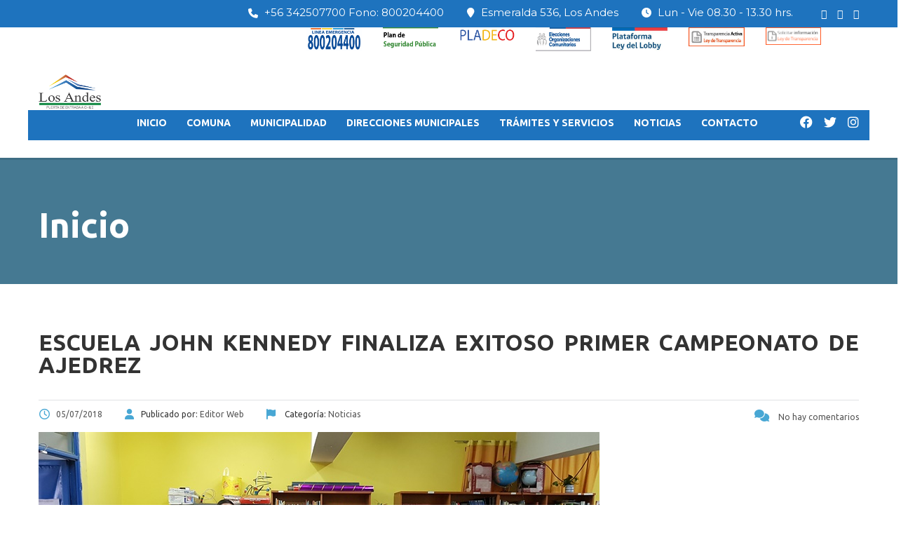

--- FILE ---
content_type: text/html; charset=UTF-8
request_url: https://www.losandes.cl/escuela-john-kennedy-finaliza-exitoso-primer-campeonato-de-ajedrez/
body_size: 125803
content:
<!DOCTYPE html>
<html lang="es" class="no-js">
<head>
    <meta charset="UTF-8">
	<meta name="viewport" content="width=device-width, initial-scale=1">
    <link rel="profile" href="http://gmpg.org/xfn/11">
    <link rel="pingback" href="https://www.losandes.cl/xmlrpc.php">
    <title>Escuela John Kennedy  finaliza exitoso primer campeonato de ajedrez &#8211; I.Municipalidad de Los Andes</title>
<meta name='robots' content='max-image-preview:large' />
	<style>img:is([sizes="auto" i], [sizes^="auto," i]) { contain-intrinsic-size: 3000px 1500px }</style>
	<link rel='dns-prefetch' href='//maps.googleapis.com' />
<link rel='dns-prefetch' href='//use.fontawesome.com' />
<link rel='dns-prefetch' href='//fonts.googleapis.com' />
<link rel="alternate" type="application/rss+xml" title="I.Municipalidad de Los Andes &raquo; Feed" href="https://www.losandes.cl/feed/" />
<script type="text/javascript">
/* <![CDATA[ */
window._wpemojiSettings = {"baseUrl":"https:\/\/s.w.org\/images\/core\/emoji\/16.0.1\/72x72\/","ext":".png","svgUrl":"https:\/\/s.w.org\/images\/core\/emoji\/16.0.1\/svg\/","svgExt":".svg","source":{"concatemoji":"https:\/\/www.losandes.cl\/wp-includes\/js\/wp-emoji-release.min.js?ver=6.8.3"}};
/*! This file is auto-generated */
!function(s,n){var o,i,e;function c(e){try{var t={supportTests:e,timestamp:(new Date).valueOf()};sessionStorage.setItem(o,JSON.stringify(t))}catch(e){}}function p(e,t,n){e.clearRect(0,0,e.canvas.width,e.canvas.height),e.fillText(t,0,0);var t=new Uint32Array(e.getImageData(0,0,e.canvas.width,e.canvas.height).data),a=(e.clearRect(0,0,e.canvas.width,e.canvas.height),e.fillText(n,0,0),new Uint32Array(e.getImageData(0,0,e.canvas.width,e.canvas.height).data));return t.every(function(e,t){return e===a[t]})}function u(e,t){e.clearRect(0,0,e.canvas.width,e.canvas.height),e.fillText(t,0,0);for(var n=e.getImageData(16,16,1,1),a=0;a<n.data.length;a++)if(0!==n.data[a])return!1;return!0}function f(e,t,n,a){switch(t){case"flag":return n(e,"\ud83c\udff3\ufe0f\u200d\u26a7\ufe0f","\ud83c\udff3\ufe0f\u200b\u26a7\ufe0f")?!1:!n(e,"\ud83c\udde8\ud83c\uddf6","\ud83c\udde8\u200b\ud83c\uddf6")&&!n(e,"\ud83c\udff4\udb40\udc67\udb40\udc62\udb40\udc65\udb40\udc6e\udb40\udc67\udb40\udc7f","\ud83c\udff4\u200b\udb40\udc67\u200b\udb40\udc62\u200b\udb40\udc65\u200b\udb40\udc6e\u200b\udb40\udc67\u200b\udb40\udc7f");case"emoji":return!a(e,"\ud83e\udedf")}return!1}function g(e,t,n,a){var r="undefined"!=typeof WorkerGlobalScope&&self instanceof WorkerGlobalScope?new OffscreenCanvas(300,150):s.createElement("canvas"),o=r.getContext("2d",{willReadFrequently:!0}),i=(o.textBaseline="top",o.font="600 32px Arial",{});return e.forEach(function(e){i[e]=t(o,e,n,a)}),i}function t(e){var t=s.createElement("script");t.src=e,t.defer=!0,s.head.appendChild(t)}"undefined"!=typeof Promise&&(o="wpEmojiSettingsSupports",i=["flag","emoji"],n.supports={everything:!0,everythingExceptFlag:!0},e=new Promise(function(e){s.addEventListener("DOMContentLoaded",e,{once:!0})}),new Promise(function(t){var n=function(){try{var e=JSON.parse(sessionStorage.getItem(o));if("object"==typeof e&&"number"==typeof e.timestamp&&(new Date).valueOf()<e.timestamp+604800&&"object"==typeof e.supportTests)return e.supportTests}catch(e){}return null}();if(!n){if("undefined"!=typeof Worker&&"undefined"!=typeof OffscreenCanvas&&"undefined"!=typeof URL&&URL.createObjectURL&&"undefined"!=typeof Blob)try{var e="postMessage("+g.toString()+"("+[JSON.stringify(i),f.toString(),p.toString(),u.toString()].join(",")+"));",a=new Blob([e],{type:"text/javascript"}),r=new Worker(URL.createObjectURL(a),{name:"wpTestEmojiSupports"});return void(r.onmessage=function(e){c(n=e.data),r.terminate(),t(n)})}catch(e){}c(n=g(i,f,p,u))}t(n)}).then(function(e){for(var t in e)n.supports[t]=e[t],n.supports.everything=n.supports.everything&&n.supports[t],"flag"!==t&&(n.supports.everythingExceptFlag=n.supports.everythingExceptFlag&&n.supports[t]);n.supports.everythingExceptFlag=n.supports.everythingExceptFlag&&!n.supports.flag,n.DOMReady=!1,n.readyCallback=function(){n.DOMReady=!0}}).then(function(){return e}).then(function(){var e;n.supports.everything||(n.readyCallback(),(e=n.source||{}).concatemoji?t(e.concatemoji):e.wpemoji&&e.twemoji&&(t(e.twemoji),t(e.wpemoji)))}))}((window,document),window._wpemojiSettings);
/* ]]> */
</script>
<link rel='stylesheet' id='vc_extensions_cqbundle_adminicon-css' href='https://www.losandes.cl/wp-content/plugins/vc-extensions-bundle/css/admin_icon.css?ver=6.8.3' type='text/css' media='all' />
<style id='wp-emoji-styles-inline-css' type='text/css'>

	img.wp-smiley, img.emoji {
		display: inline !important;
		border: none !important;
		box-shadow: none !important;
		height: 1em !important;
		width: 1em !important;
		margin: 0 0.07em !important;
		vertical-align: -0.1em !important;
		background: none !important;
		padding: 0 !important;
	}
</style>
<link rel='stylesheet' id='wp-block-library-css' href='https://www.losandes.cl/wp-includes/css/dist/block-library/style.min.css?ver=6.8.3' type='text/css' media='all' />
<style id='classic-theme-styles-inline-css' type='text/css'>
/*! This file is auto-generated */
.wp-block-button__link{color:#fff;background-color:#32373c;border-radius:9999px;box-shadow:none;text-decoration:none;padding:calc(.667em + 2px) calc(1.333em + 2px);font-size:1.125em}.wp-block-file__button{background:#32373c;color:#fff;text-decoration:none}
</style>
<style id='global-styles-inline-css' type='text/css'>
:root{--wp--preset--aspect-ratio--square: 1;--wp--preset--aspect-ratio--4-3: 4/3;--wp--preset--aspect-ratio--3-4: 3/4;--wp--preset--aspect-ratio--3-2: 3/2;--wp--preset--aspect-ratio--2-3: 2/3;--wp--preset--aspect-ratio--16-9: 16/9;--wp--preset--aspect-ratio--9-16: 9/16;--wp--preset--color--black: #000000;--wp--preset--color--cyan-bluish-gray: #abb8c3;--wp--preset--color--white: #ffffff;--wp--preset--color--pale-pink: #f78da7;--wp--preset--color--vivid-red: #cf2e2e;--wp--preset--color--luminous-vivid-orange: #ff6900;--wp--preset--color--luminous-vivid-amber: #fcb900;--wp--preset--color--light-green-cyan: #7bdcb5;--wp--preset--color--vivid-green-cyan: #00d084;--wp--preset--color--pale-cyan-blue: #8ed1fc;--wp--preset--color--vivid-cyan-blue: #0693e3;--wp--preset--color--vivid-purple: #9b51e0;--wp--preset--gradient--vivid-cyan-blue-to-vivid-purple: linear-gradient(135deg,rgba(6,147,227,1) 0%,rgb(155,81,224) 100%);--wp--preset--gradient--light-green-cyan-to-vivid-green-cyan: linear-gradient(135deg,rgb(122,220,180) 0%,rgb(0,208,130) 100%);--wp--preset--gradient--luminous-vivid-amber-to-luminous-vivid-orange: linear-gradient(135deg,rgba(252,185,0,1) 0%,rgba(255,105,0,1) 100%);--wp--preset--gradient--luminous-vivid-orange-to-vivid-red: linear-gradient(135deg,rgba(255,105,0,1) 0%,rgb(207,46,46) 100%);--wp--preset--gradient--very-light-gray-to-cyan-bluish-gray: linear-gradient(135deg,rgb(238,238,238) 0%,rgb(169,184,195) 100%);--wp--preset--gradient--cool-to-warm-spectrum: linear-gradient(135deg,rgb(74,234,220) 0%,rgb(151,120,209) 20%,rgb(207,42,186) 40%,rgb(238,44,130) 60%,rgb(251,105,98) 80%,rgb(254,248,76) 100%);--wp--preset--gradient--blush-light-purple: linear-gradient(135deg,rgb(255,206,236) 0%,rgb(152,150,240) 100%);--wp--preset--gradient--blush-bordeaux: linear-gradient(135deg,rgb(254,205,165) 0%,rgb(254,45,45) 50%,rgb(107,0,62) 100%);--wp--preset--gradient--luminous-dusk: linear-gradient(135deg,rgb(255,203,112) 0%,rgb(199,81,192) 50%,rgb(65,88,208) 100%);--wp--preset--gradient--pale-ocean: linear-gradient(135deg,rgb(255,245,203) 0%,rgb(182,227,212) 50%,rgb(51,167,181) 100%);--wp--preset--gradient--electric-grass: linear-gradient(135deg,rgb(202,248,128) 0%,rgb(113,206,126) 100%);--wp--preset--gradient--midnight: linear-gradient(135deg,rgb(2,3,129) 0%,rgb(40,116,252) 100%);--wp--preset--font-size--small: 13px;--wp--preset--font-size--medium: 20px;--wp--preset--font-size--large: 36px;--wp--preset--font-size--x-large: 42px;--wp--preset--spacing--20: 0.44rem;--wp--preset--spacing--30: 0.67rem;--wp--preset--spacing--40: 1rem;--wp--preset--spacing--50: 1.5rem;--wp--preset--spacing--60: 2.25rem;--wp--preset--spacing--70: 3.38rem;--wp--preset--spacing--80: 5.06rem;--wp--preset--shadow--natural: 6px 6px 9px rgba(0, 0, 0, 0.2);--wp--preset--shadow--deep: 12px 12px 50px rgba(0, 0, 0, 0.4);--wp--preset--shadow--sharp: 6px 6px 0px rgba(0, 0, 0, 0.2);--wp--preset--shadow--outlined: 6px 6px 0px -3px rgba(255, 255, 255, 1), 6px 6px rgba(0, 0, 0, 1);--wp--preset--shadow--crisp: 6px 6px 0px rgba(0, 0, 0, 1);}:where(.is-layout-flex){gap: 0.5em;}:where(.is-layout-grid){gap: 0.5em;}body .is-layout-flex{display: flex;}.is-layout-flex{flex-wrap: wrap;align-items: center;}.is-layout-flex > :is(*, div){margin: 0;}body .is-layout-grid{display: grid;}.is-layout-grid > :is(*, div){margin: 0;}:where(.wp-block-columns.is-layout-flex){gap: 2em;}:where(.wp-block-columns.is-layout-grid){gap: 2em;}:where(.wp-block-post-template.is-layout-flex){gap: 1.25em;}:where(.wp-block-post-template.is-layout-grid){gap: 1.25em;}.has-black-color{color: var(--wp--preset--color--black) !important;}.has-cyan-bluish-gray-color{color: var(--wp--preset--color--cyan-bluish-gray) !important;}.has-white-color{color: var(--wp--preset--color--white) !important;}.has-pale-pink-color{color: var(--wp--preset--color--pale-pink) !important;}.has-vivid-red-color{color: var(--wp--preset--color--vivid-red) !important;}.has-luminous-vivid-orange-color{color: var(--wp--preset--color--luminous-vivid-orange) !important;}.has-luminous-vivid-amber-color{color: var(--wp--preset--color--luminous-vivid-amber) !important;}.has-light-green-cyan-color{color: var(--wp--preset--color--light-green-cyan) !important;}.has-vivid-green-cyan-color{color: var(--wp--preset--color--vivid-green-cyan) !important;}.has-pale-cyan-blue-color{color: var(--wp--preset--color--pale-cyan-blue) !important;}.has-vivid-cyan-blue-color{color: var(--wp--preset--color--vivid-cyan-blue) !important;}.has-vivid-purple-color{color: var(--wp--preset--color--vivid-purple) !important;}.has-black-background-color{background-color: var(--wp--preset--color--black) !important;}.has-cyan-bluish-gray-background-color{background-color: var(--wp--preset--color--cyan-bluish-gray) !important;}.has-white-background-color{background-color: var(--wp--preset--color--white) !important;}.has-pale-pink-background-color{background-color: var(--wp--preset--color--pale-pink) !important;}.has-vivid-red-background-color{background-color: var(--wp--preset--color--vivid-red) !important;}.has-luminous-vivid-orange-background-color{background-color: var(--wp--preset--color--luminous-vivid-orange) !important;}.has-luminous-vivid-amber-background-color{background-color: var(--wp--preset--color--luminous-vivid-amber) !important;}.has-light-green-cyan-background-color{background-color: var(--wp--preset--color--light-green-cyan) !important;}.has-vivid-green-cyan-background-color{background-color: var(--wp--preset--color--vivid-green-cyan) !important;}.has-pale-cyan-blue-background-color{background-color: var(--wp--preset--color--pale-cyan-blue) !important;}.has-vivid-cyan-blue-background-color{background-color: var(--wp--preset--color--vivid-cyan-blue) !important;}.has-vivid-purple-background-color{background-color: var(--wp--preset--color--vivid-purple) !important;}.has-black-border-color{border-color: var(--wp--preset--color--black) !important;}.has-cyan-bluish-gray-border-color{border-color: var(--wp--preset--color--cyan-bluish-gray) !important;}.has-white-border-color{border-color: var(--wp--preset--color--white) !important;}.has-pale-pink-border-color{border-color: var(--wp--preset--color--pale-pink) !important;}.has-vivid-red-border-color{border-color: var(--wp--preset--color--vivid-red) !important;}.has-luminous-vivid-orange-border-color{border-color: var(--wp--preset--color--luminous-vivid-orange) !important;}.has-luminous-vivid-amber-border-color{border-color: var(--wp--preset--color--luminous-vivid-amber) !important;}.has-light-green-cyan-border-color{border-color: var(--wp--preset--color--light-green-cyan) !important;}.has-vivid-green-cyan-border-color{border-color: var(--wp--preset--color--vivid-green-cyan) !important;}.has-pale-cyan-blue-border-color{border-color: var(--wp--preset--color--pale-cyan-blue) !important;}.has-vivid-cyan-blue-border-color{border-color: var(--wp--preset--color--vivid-cyan-blue) !important;}.has-vivid-purple-border-color{border-color: var(--wp--preset--color--vivid-purple) !important;}.has-vivid-cyan-blue-to-vivid-purple-gradient-background{background: var(--wp--preset--gradient--vivid-cyan-blue-to-vivid-purple) !important;}.has-light-green-cyan-to-vivid-green-cyan-gradient-background{background: var(--wp--preset--gradient--light-green-cyan-to-vivid-green-cyan) !important;}.has-luminous-vivid-amber-to-luminous-vivid-orange-gradient-background{background: var(--wp--preset--gradient--luminous-vivid-amber-to-luminous-vivid-orange) !important;}.has-luminous-vivid-orange-to-vivid-red-gradient-background{background: var(--wp--preset--gradient--luminous-vivid-orange-to-vivid-red) !important;}.has-very-light-gray-to-cyan-bluish-gray-gradient-background{background: var(--wp--preset--gradient--very-light-gray-to-cyan-bluish-gray) !important;}.has-cool-to-warm-spectrum-gradient-background{background: var(--wp--preset--gradient--cool-to-warm-spectrum) !important;}.has-blush-light-purple-gradient-background{background: var(--wp--preset--gradient--blush-light-purple) !important;}.has-blush-bordeaux-gradient-background{background: var(--wp--preset--gradient--blush-bordeaux) !important;}.has-luminous-dusk-gradient-background{background: var(--wp--preset--gradient--luminous-dusk) !important;}.has-pale-ocean-gradient-background{background: var(--wp--preset--gradient--pale-ocean) !important;}.has-electric-grass-gradient-background{background: var(--wp--preset--gradient--electric-grass) !important;}.has-midnight-gradient-background{background: var(--wp--preset--gradient--midnight) !important;}.has-small-font-size{font-size: var(--wp--preset--font-size--small) !important;}.has-medium-font-size{font-size: var(--wp--preset--font-size--medium) !important;}.has-large-font-size{font-size: var(--wp--preset--font-size--large) !important;}.has-x-large-font-size{font-size: var(--wp--preset--font-size--x-large) !important;}
:where(.wp-block-post-template.is-layout-flex){gap: 1.25em;}:where(.wp-block-post-template.is-layout-grid){gap: 1.25em;}
:where(.wp-block-columns.is-layout-flex){gap: 2em;}:where(.wp-block-columns.is-layout-grid){gap: 2em;}
:root :where(.wp-block-pullquote){font-size: 1.5em;line-height: 1.6;}
</style>
<link rel='stylesheet' id='wpdm-font-awesome-css' href='https://use.fontawesome.com/releases/v6.2.0/css/all.css?ver=6.8.3' type='text/css' media='all' />
<link rel='stylesheet' id='wpdm-front-bootstrap-css' href='https://www.losandes.cl/wp-content/plugins/download-manager/assets/bootstrap/css/bootstrap.min.css?ver=6.8.3' type='text/css' media='all' />
<link rel='stylesheet' id='wpdm-front-css' href='https://www.losandes.cl/wp-content/plugins/download-manager/assets/css/front.css?ver=6.8.3' type='text/css' media='all' />
<link rel='stylesheet' id='stm_lazyload_init-css' href='https://www.losandes.cl/wp-content/plugins/stm-post-type/theme/assets/lazyload.css?ver=false' type='text/css' media='all' />
<link rel='stylesheet' id='wpbm-owl-style-css' href='https://www.losandes.cl/wp-content/plugins/wp-blog-manager/css/owl.carousel.css?ver=2.0.1' type='text/css' media='all' />
<link rel='stylesheet' id='wpbm-bxslider-style-css' href='https://www.losandes.cl/wp-content/plugins/wp-blog-manager/css/jquery.bxslider.css?ver=2.0.1' type='text/css' media='all' />
<link rel='stylesheet' id='wpbm-fontawesome-css' href='https://www.losandes.cl/wp-content/plugins/wp-blog-manager/css/font-awesome.min.css?ver=2.0.1' type='text/css' media='all' />
<link rel='stylesheet' id='wpbm-font-css' href='//fonts.googleapis.com/css?family=Bitter%7CHind%7CPlayfair+Display%3A400%2C400i%2C700%2C700i%2C900%2C900i%7COpen+Sans%3A400%2C500%2C600%2C700%2C900%7CLato%3A300%2C400%2C700%2C900%7CMontserrat%7CDroid+Sans%7CRoboto%7CLora%3A400%2C400i%2C700%2C700i%7CRoboto+Slab%7CRubik%7CMerriweather%3A300%2C400%2C700%2C900%7CPoppins%7CRopa+Sans%7CPlayfair+Display%7CRubik%7CSource+Sans+Pro%7CRoboto+Condensed%7CRoboto+Slab%3A300%2C400%2C700%7CAmatic+SC%3A400%2C700%7CQuicksand%7COswald%7CQuicksand%3A400%2C500%2C700&#038;ver=6.8.3' type='text/css' media='all' />
<link rel='stylesheet' id='wpbm-frontend-style-css' href='https://www.losandes.cl/wp-content/plugins/wp-blog-manager/css/wpbm-frontend.css?ver=2.0.1' type='text/css' media='all' />
<link rel='stylesheet' id='wpbm-responsive-style-css' href='https://www.losandes.cl/wp-content/plugins/wp-blog-manager/css/wpbm-responsive.css?ver=2.0.1' type='text/css' media='all' />
<link rel='stylesheet' id='linear-css' href='https://www.losandes.cl/wp-content/themes/masterstudy/assets/linearicons/linear.css?ver=4.8.55' type='text/css' media='all' />
<link rel='stylesheet' id='masterstudy-bootstrap-css' href='https://www.losandes.cl/wp-content/themes/masterstudy/assets/vendors/bootstrap.min.css?ver=4.8.55' type='text/css' media='all' />
<link rel='stylesheet' id='masterstudy-bootstrap-custom-css' href='https://www.losandes.cl/wp-content/themes/masterstudy/assets/css/ms-bootstrap-custom.css?ver=4.8.55' type='text/css' media='all' />
<link rel='stylesheet' id='font-awesome-min-css' href='https://www.losandes.cl/wp-content/themes/masterstudy/assets/css/font-awesome.min.css?ver=4.8.55' type='text/css' media='all' />
<link rel='stylesheet' id='font-icomoon-css' href='https://www.losandes.cl/wp-content/themes/masterstudy/assets/css/icomoon.fonts.css?ver=4.8.55' type='text/css' media='all' />
<link rel='stylesheet' id='font-icomoon-rtl-css' href='https://www.losandes.cl/wp-content/themes/masterstudy/assets/css/rtl_demo/style.css?ver=4.8.55' type='text/css' media='all' />
<link rel='stylesheet' id='select2-css' href='https://www.losandes.cl/wp-content/themes/masterstudy/assets/css/select2.min.css?ver=4.8.55' type='text/css' media='all' />
<link rel='stylesheet' id='fancybox-css' href='https://www.losandes.cl/wp-content/themes/masterstudy/assets/vendors/jquery.fancybox.min.css?ver=4.8.55' type='text/css' media='all' />
<link rel='stylesheet' id='animate-css' href='https://www.losandes.cl/wp-content/themes/masterstudy/assets/css/animate.css?ver=4.8.55' type='text/css' media='all' />
<link rel='stylesheet' id='stm_theme_styles-css' href='https://www.losandes.cl/wp-content/themes/masterstudy/assets/css/styles.css?ver=4.8.55' type='text/css' media='all' />
<link rel='stylesheet' id='stm_theme_styles_animation-css' href='https://www.losandes.cl/wp-content/themes/masterstudy/assets/css/animation.css?ver=4.8.55' type='text/css' media='all' />
<link rel='stylesheet' id='stm-headers-header_default-css' href='https://www.losandes.cl/wp-content/themes/masterstudy/assets/css/vc_modules/headers/header_default.css?ver=4.8.55' type='text/css' media='all' />
<link rel='stylesheet' id='stm-headers_transparent-header_default_transparent-css' href='https://www.losandes.cl/wp-content/themes/masterstudy/assets/css/vc_modules/headers_transparent/header_default_transparent.css?ver=4.8.55' type='text/css' media='all' />
<link rel='stylesheet' id='stm_theme_style-css' href='https://www.losandes.cl/wp-content/themes/masterstudy/style.css?ver=4.8.55' type='text/css' media='all' />
<style id='stm_theme_style-inline-css' type='text/css'>
#header:not(.transparent_header) .header_default {
	        background-color : 
	        
	         !important;
	    }
#header:not(.transparent_header) .header_default {
			background-color:  !important;
		}

			body .ms_lms_loader {
			border-color: #288ec9 #288ec9 transparent transparent;
			}
			body .ms_lms_loader::after, .ms_lms_loader::before {
			border-color:  transparent transparent #48a7d4 #48a7d4;
			}
</style>
<link rel='stylesheet' id='stm_theme_custom_styles-css' href='https://www.losandes.cl/wp-content/uploads/stm_lms_styles/custom_styles.css?ver=4.8.55' type='text/css' media='all' />
<style id='stm_theme_custom_styles-inline-css' type='text/css'>
                    .box-sombra{
    box-shadow: 0px 0px 5px 5px #cccccc;
}
.box-menu{
    width:100%;
    padding:0px;
    padding-left:7px;
    list-style-type:none;
}
.box-menu li{
    background-color:#ffffff;
    list-style-position:outside;
    list-style-type:none;
    line-height:30px;
    margin:0px;
    height:30px;
    vertical-align:middle;
    transition: background 0.5s ease 0s;
    
}
.box-menu li a{
    display:block;
    height:30px;
}
.box-menu li:hover{
    background-color:#88ccdd;
    color:#ffffff;
    cursor:pointer;
}

.box-menu li:hover a{
    color:#ffffff !important;
}                 .box-sombra{ box-shadow: 0px 0px 5px 5px #cccccc; } .box-menu{ width:100%; padding:0px; padding-left:7px; list-style-type:none; } .box-menu li{ background-color:#ffffff; list-style-position:outside; list-style-type:none; line-height:30px; margin:0px; height:30px; vertical-align:middle; transition: background 0.5s ease 0s; } .box-menu li a{ display:block; height:30px; } .box-menu li:hover{ background-color:#88ccdd; color:#ffffff; cursor:pointer; } .box-menu li:hover a{ color:#ffffff !important; } 
</style>
<link rel='stylesheet' id='language_center-css' href='https://www.losandes.cl/wp-content/themes/masterstudy/assets/layout_icons/language_center/style.css?ver=4.8.55' type='text/css' media='all' />
<link rel='stylesheet' id='js_composer_front-css' href='https://www.losandes.cl/wp-content/plugins/js_composer/assets/css/js_composer.min.css?ver=8.4.1' type='text/css' media='all' />
<link rel='stylesheet' id='bsf-Defaults-css' href='https://www.losandes.cl/wp-content/uploads/smile_fonts/Defaults/Defaults.css?ver=3.20.3' type='text/css' media='all' />
<link rel='stylesheet' id='ultimate-vc-addons-style-min-css' href='https://www.losandes.cl/wp-content/plugins/Ultimate_VC_Addons/assets/min-css/ultimate.min.css?ver=3.20.3' type='text/css' media='all' />
<link rel='stylesheet' id='ultimate-vc-addons-icons-css' href='https://www.losandes.cl/wp-content/plugins/Ultimate_VC_Addons/assets/css/icons.css?ver=3.20.3' type='text/css' media='all' />
<link rel='stylesheet' id='ultimate-vc-addons-vidcons-css' href='https://www.losandes.cl/wp-content/plugins/Ultimate_VC_Addons/assets/fonts/vidcons.css?ver=3.20.3' type='text/css' media='all' />
<link rel='stylesheet' id='redux-google-fonts-stm_option-css' href='https://fonts.googleapis.com/css?family=Montserrat%3A100%2C200%2C300%2C400%2C500%2C600%2C700%2C800%2C900%2C100italic%2C200italic%2C300italic%2C400italic%2C500italic%2C600italic%2C700italic%2C800italic%2C900italic%7CUbuntu%3A300%2C400%2C500%2C700%2C300italic%2C400italic%2C500italic%2C700italic&#038;subset=latin&#038;ver=1729304022' type='text/css' media='all' />
<link rel='stylesheet' id='beeteam_front_slick_css-css' href='https://www.losandes.cl/wp-content/plugins/JPS-Ajax-Post-Layout/library/slick/slick.css?ver=1.9.0.7' type='text/css' media='all' />
<link rel='stylesheet' id='beeteam_front_malihu_css-css' href='https://www.losandes.cl/wp-content/plugins/JPS-Ajax-Post-Layout/library/malihu/jquery.mCustomScrollbar.min.css?ver=1.9.0.7' type='text/css' media='all' />
<link rel='stylesheet' id='beeteam_front_animate_css-css' href='https://www.losandes.cl/wp-content/plugins/JPS-Ajax-Post-Layout/library/animate/animate.min.css?ver=1.9.0.7' type='text/css' media='all' />
<link rel='stylesheet' id='beeteam_front_rrssb_css-css' href='https://www.losandes.cl/wp-content/plugins/JPS-Ajax-Post-Layout/library/social-share-buttons/rrssb.css?ver=1.9.0.7' type='text/css' media='all' />
<link rel='stylesheet' id='beeteam_front_priority_css-css' href='https://www.losandes.cl/wp-content/plugins/JPS-Ajax-Post-Layout/library/priority-js/priority-nav-core.css?ver=1.9.0.7' type='text/css' media='all' />
<link rel='stylesheet' id='jps_bete_front_css-css' href='https://www.losandes.cl/wp-content/plugins/JPS-Ajax-Post-Layout/library/minify/core-min.css?ver=1.9.0.7' type='text/css' media='all' />
<script type="text/javascript" src="https://www.losandes.cl/wp-includes/js/jquery/jquery.min.js?ver=3.7.1" id="jquery-core-js"></script>
<script type="text/javascript" src="https://www.losandes.cl/wp-includes/js/jquery/jquery-migrate.min.js?ver=3.4.1" id="jquery-migrate-js"></script>
<script type="text/javascript" src="https://www.losandes.cl/wp-content/plugins/download-manager/assets/bootstrap/js/bootstrap.bundle.min.js?ver=6.8.3" id="wpdm-front-bootstrap-js"></script>
<script type="text/javascript" id="wpdm-frontjs-js-extra">
/* <![CDATA[ */
var wpdm_url = {"home":"https:\/\/www.losandes.cl\/","site":"https:\/\/www.losandes.cl\/","ajax":"https:\/\/www.losandes.cl\/wp-admin\/admin-ajax.php"};
var wpdm_js = {"spinner":"<i class=\"fas fa-sun fa-spin\"><\/i>"};
/* ]]> */
</script>
<script type="text/javascript" src="https://www.losandes.cl/wp-content/plugins/download-manager/assets/js/front.js?ver=6.3.5" id="wpdm-frontjs-js"></script>
<script type="text/javascript" src="//www.losandes.cl/wp-content/plugins/revslider/sr6/assets/js/rbtools.min.js?ver=6.7.12" async id="tp-tools-js"></script>
<script type="text/javascript" src="//www.losandes.cl/wp-content/plugins/revslider/sr6/assets/js/rs6.min.js?ver=6.7.12" async id="revmin-js"></script>
<script type="text/javascript" src="https://www.losandes.cl/wp-content/plugins/stm-post-type/theme/assets/lazysizes.min.js?ver=false" id="lazysizes.js-js"></script>
<script type="text/javascript" src="https://www.losandes.cl/wp-content/plugins/stm-post-type/theme/assets/stm_lms_lazyload.js?ver=false" id="stm_lms_lazysizes-js"></script>
<script type="text/javascript" src="https://www.losandes.cl/wp-content/plugins/wp-blog-manager/js/owl.carousel.js?ver=2.0.1" id="wpbm-owl-script-js"></script>
<script type="text/javascript" src="https://www.losandes.cl/wp-content/plugins/wp-blog-manager/js/owl.carousel.1.js?ver=2.0.1" id="wpbm-owl-script-1-js"></script>
<script type="text/javascript" src="https://www.losandes.cl/wp-content/plugins/wp-blog-manager/js/isotope.min.js?ver=2.0.1" id="wpbm-isotope-script-js"></script>
<script type="text/javascript" src="https://www.losandes.cl/wp-content/plugins/wp-blog-manager/js/jquery.bxslider.min.js?ver=2.0.1" id="wpbm-bxslider-script-js"></script>
<script type="text/javascript" src="https://www.losandes.cl/wp-content/plugins/wp-blog-manager/js/imagesloaded.min.js?ver=2.0.1" id="wpbm-imageloaded-script-js"></script>
<script type="text/javascript" id="wpbm-frontend-script-js-extra">
/* <![CDATA[ */
var wpbm_frontend_js_params = {"ajax_url":"https:\/\/www.losandes.cl\/wp-admin\/admin-ajax.php","ajax_nonce":"3801fba1c7"};
/* ]]> */
</script>
<script type="text/javascript" src="https://www.losandes.cl/wp-content/plugins/wp-blog-manager/js/wpbm-frontend.js?ver=2.0.1" id="wpbm-frontend-script-js"></script>
<script type="text/javascript" src="https://www.losandes.cl/wp-content/plugins/Ultimate_VC_Addons/assets/min-js/modernizr-custom.min.js?ver=3.20.3" id="ultimate-vc-addons-modernizr-js"></script>
<script type="text/javascript" src="https://www.losandes.cl/wp-content/plugins/Ultimate_VC_Addons/assets/min-js/jquery-ui.min.js?ver=3.20.3" id="jquery_ui-js"></script>
<script type="text/javascript" src="https://maps.googleapis.com/maps/api/js" id="ultimate-vc-addons-googleapis-js"></script>
<script type="text/javascript" src="https://www.losandes.cl/wp-includes/js/jquery/ui/core.min.js?ver=1.13.3" id="jquery-ui-core-js"></script>
<script type="text/javascript" src="https://www.losandes.cl/wp-includes/js/jquery/ui/mouse.min.js?ver=1.13.3" id="jquery-ui-mouse-js"></script>
<script type="text/javascript" src="https://www.losandes.cl/wp-includes/js/jquery/ui/slider.min.js?ver=1.13.3" id="jquery-ui-slider-js"></script>
<script type="text/javascript" src="https://www.losandes.cl/wp-content/plugins/Ultimate_VC_Addons/assets/min-js/jquery-ui-labeledslider.min.js?ver=3.20.3" id="ultimate-vc-addons_range_tick-js"></script>
<script type="text/javascript" src="https://www.losandes.cl/wp-content/plugins/Ultimate_VC_Addons/assets/min-js/ultimate.min.js?ver=3.20.3" id="ultimate-vc-addons-script-js"></script>
<script type="text/javascript" src="https://www.losandes.cl/wp-content/plugins/Ultimate_VC_Addons/assets/min-js/modal-all.min.js?ver=3.20.3" id="ultimate-vc-addons-modal-all-js"></script>
<script type="text/javascript" src="https://www.losandes.cl/wp-content/plugins/Ultimate_VC_Addons/assets/min-js/jparallax.min.js?ver=3.20.3" id="ultimate-vc-addons-jquery.shake-js"></script>
<script type="text/javascript" src="https://www.losandes.cl/wp-content/plugins/Ultimate_VC_Addons/assets/min-js/vhparallax.min.js?ver=3.20.3" id="ultimate-vc-addons-jquery.vhparallax-js"></script>
<script type="text/javascript" src="https://www.losandes.cl/wp-content/plugins/Ultimate_VC_Addons/assets/min-js/ultimate_bg.min.js?ver=3.20.3" id="ultimate-vc-addons-row-bg-js"></script>
<script type="text/javascript" src="https://www.losandes.cl/wp-content/plugins/Ultimate_VC_Addons/assets/min-js/mb-YTPlayer.min.js?ver=3.20.3" id="ultimate-vc-addons-jquery.ytplayer-js"></script>
<script></script><link rel="https://api.w.org/" href="https://www.losandes.cl/wp-json/" /><link rel="alternate" title="JSON" type="application/json" href="https://www.losandes.cl/wp-json/wp/v2/posts/3751" /><link rel="EditURI" type="application/rsd+xml" title="RSD" href="https://www.losandes.cl/xmlrpc.php?rsd" />
<meta name="generator" content="WordPress 6.8.3" />
<link rel="canonical" href="https://www.losandes.cl/escuela-john-kennedy-finaliza-exitoso-primer-campeonato-de-ajedrez/" />
<link rel='shortlink' href='https://www.losandes.cl/?p=3751' />
<link rel="alternate" title="oEmbed (JSON)" type="application/json+oembed" href="https://www.losandes.cl/wp-json/oembed/1.0/embed?url=https%3A%2F%2Fwww.losandes.cl%2Fescuela-john-kennedy-finaliza-exitoso-primer-campeonato-de-ajedrez%2F" />
<link rel="alternate" title="oEmbed (XML)" type="text/xml+oembed" href="https://www.losandes.cl/wp-json/oembed/1.0/embed?url=https%3A%2F%2Fwww.losandes.cl%2Fescuela-john-kennedy-finaliza-exitoso-primer-campeonato-de-ajedrez%2F&#038;format=xml" />
<svg xmlns="http://www.w3.org/2000/svg" style="display:none;">
					<symbol id="bete-awesome-svg-chat-bubble-two" viewBox="0 0 512 512">
						<path d="m201 110c-29 0-56 5-82 15c-25 9-45 23-60 40c-15 17-22 35-22 54c0 16 5 31 15 46c10 14 24 27 42 37l28 16l-10 24c6-4 12-7 18-11l12-9l15 3c15 3 30 4 44 4c29 0 57-5 82-15c25-10 45-23 60-40c15-17 23-35 23-55c0-19-8-37-23-54c-15-17-35-31-60-40c-25-10-53-15-82-15z m0-37c37 0 70 7 101 20c31 13 56 31 73 53c18 22 27 47 27 73c0 27-9 51-27 74c-17 22-42 40-73 53c-31 13-64 20-101 20c-16 0-33-2-50-5c-24 17-50 29-80 37c-6 1-15 3-24 4l-1 0c-2 0-4 0-6-2c-2-2-3-4-3-6c0-1 0-1 0-2c0-1 0-1 0-2c0 0 0-1 0-1l1-2c0 0 0 0 1-1c1-1 1-2 1-2c0 0 1 0 1-1c1-1 2-2 2-2c1-1 3-3 6-7c4-3 6-6 8-8c1-2 3-5 6-8c3-4 5-8 7-11c2-4 4-8 6-13c-24-14-42-31-56-51c-13-20-20-41-20-64c0-26 9-51 27-73c18-22 42-40 73-53c31-13 65-20 101-20z m235 334c2 5 4 9 6 13c2 4 4 7 7 11c3 3 5 6 6 8c2 2 4 5 8 8c3 4 5 6 6 8c1 0 1 0 2 1c0 1 1 1 1 1c0 1 1 1 1 2c0 0 1 1 1 1l1 2c0 0 0 0 0 1c1 2 1 2 0 2c0 0 0 1 0 2c0 3-2 5-4 6c-1 2-4 3-6 2c-9-1-18-2-24-4c-30-8-56-20-80-37c-17 3-34 5-50 5c-52 0-97-13-135-38c11 1 19 1 25 1c31 0 60-4 88-13c29-8 54-20 76-36c24-18 42-38 55-61c12-23 19-47 19-73c0-14-2-29-7-43c25 14 44 30 59 51c14 20 21 42 21 66c0 22-7 44-20 64c-14 20-32 36-56 50z"/>
					</symbol>
					
					<symbol id="bete-awesome-svg-eye" viewBox="0 0 512 512">
						<path d="m475 274c-29-45-65-78-108-101c11 20 17 42 17 65c0 35-13 65-38 90c-25 25-55 38-90 38c-35 0-65-13-90-38c-25-25-38-55-38-90c0-23 6-45 17-65c-43 23-79 56-108 101c25 39 57 70 95 94c38 23 79 34 124 34c45 0 86-11 124-34c38-24 70-55 95-94z m-205-109c0-4-2-7-4-10c-3-3-6-4-10-4c-24 0-44 8-61 25c-17 17-26 38-26 62c0 4 1 7 4 9c3 3 6 4 10 4c4 0 7-1 10-4c2-2 4-5 4-9c0-17 5-31 17-42c12-12 26-18 42-18c4 0 7-1 10-4c2-2 4-6 4-9z m242 109c0 7-2 13-6 20c-26 44-62 79-107 105c-45 27-93 40-143 40c-50 0-98-13-143-40c-45-26-81-61-107-105c-4-7-6-13-6-20c0-6 2-13 6-19c26-44 62-79 107-106c45-26 93-39 143-39c50 0 98 13 143 39c45 27 81 62 107 106c4 6 6 13 6 19z"/>
					</symbol>
					
					<symbol id="bete-awesome-svg-clock" viewBox="0 0 512 512">
						<path d="m293 155l0 128c0 3-1 5-3 7c-2 2-4 3-7 3l-91 0c-3 0-5-1-7-3c-1-2-2-4-2-7l0-18c0-3 1-5 2-6c2-2 4-3 7-3l64 0l0-101c0-2 1-4 3-6c1-2 3-3 6-3l18 0c3 0 5 1 7 3c2 2 3 4 3 6z m118 101c0-28-7-54-20-78c-14-24-33-43-57-57c-24-13-50-20-78-20c-28 0-54 7-78 20c-24 14-43 33-57 57c-13 24-20 50-20 78c0 28 7 54 20 78c14 24 33 43 57 57c24 13 50 20 78 20c28 0 54-7 78-20c24-14 43-33 57-57c13-24 20-50 20-78z m64 0c0 40-9 77-29 110c-20 34-46 60-80 80c-33 20-70 29-110 29c-40 0-77-9-110-29c-34-20-60-46-80-80c-20-33-29-70-29-110c0-40 9-77 29-110c20-34 46-60 80-80c33-20 70-29 110-29c40 0 77 9 110 29c34 20 60 46 80 80c20 33 29 70 29 110z"/>
					</symbol>
					
					<symbol id="bete-awesome-svg-hospital-square" viewBox="0 0 512 512">
						<path d="m402 274l0-36c0-5-2-10-5-13c-4-4-8-6-13-6l-91 0l0-91c0-5-2-9-6-13c-3-3-8-5-13-5l-36 0c-5 0-10 2-13 5c-4 4-6 8-6 13l0 91l-91 0c-5 0-9 2-13 6c-3 3-5 8-5 13l0 36c0 5 2 10 5 13c4 4 8 6 13 6l91 0l0 91c0 5 2 9 6 13c3 3 8 5 13 5l36 0c5 0 10-2 13-5c4-4 6-8 6-13l0-91l91 0c5 0 9-2 13-6c3-3 5-8 5-13z m73-155l0 274c0 23-8 42-24 58c-16 16-35 24-58 24l-274 0c-23 0-42-8-58-24c-16-16-24-35-24-58l0-274c0-23 8-42 24-58c16-16 35-24 58-24l274 0c23 0 42 8 58 24c16 16 24 35 24 58z"/>
					</symbol>
					
					<symbol id="bete-awesome-svg-user" viewBox="0 0 512 512">
						<path d="m457 401c0 23-7 41-21 55c-14 13-32 19-55 19l-250 0c-23 0-41-6-55-19c-14-14-21-32-21-55c0-10 0-20 1-29c1-10 2-20 4-31c2-11 4-22 7-31c3-10 8-19 13-28c5-9 11-17 17-23c7-7 15-12 25-16c9-3 20-5 32-5c1 0 5 2 12 6c6 4 13 9 21 14c8 5 18 9 31 13c13 4 25 6 38 6c13 0 25-2 38-6c13-4 23-8 31-13c8-5 15-10 21-14c7-4 11-6 12-6c12 0 23 2 32 5c10 4 18 9 25 16c6 6 12 14 17 23c5 9 10 18 13 28c3 9 5 20 7 31c2 11 3 21 4 31c1 9 1 19 1 29z m-91-255c0 31-11 56-32 78c-22 21-48 32-78 32c-30 0-56-11-78-32c-21-22-32-47-32-78c0-30 11-56 32-77c22-22 48-32 78-32c30 0 56 10 78 32c21 21 32 47 32 77z"/>
					</symbol>
					
					<symbol id="bete-awesome-svg-present-gift" viewBox="0 0 512 512">
						<path d="m302 387l0-204l-92 0l0 204c0 5 2 9 5 11c4 3 8 4 14 4l54 0c6 0 10-1 14-4c3-2 5-6 5-11z m-131-241l56 0l-36-46c-5-6-11-9-20-9c-7 0-14 3-19 8c-5 6-8 12-8 20c0 7 3 14 8 19c5 6 12 8 19 8z m197-27c0-8-3-14-8-20c-5-5-12-8-19-8c-9 0-15 3-20 9l-36 46l56 0c7 0 14-2 19-8c5-5 8-12 8-19z m107 73l0 91c0 3 0 5-2 7c-2 2-4 3-7 3l-27 0l0 118c0 8-3 15-8 20c-5 5-12 8-20 8l-310 0c-8 0-15-3-20-8c-5-5-8-12-8-20l0-118l-27 0c-3 0-5-1-7-3c-2-2-2-4-2-7l0-91c0-3 0-5 2-7c2-1 4-2 7-2l125 0c-17 0-32-6-45-19c-12-12-19-27-19-45c0-18 7-33 19-45c13-13 28-19 45-19c21 0 37 7 48 22l37 47l37-47c11-15 27-22 48-22c17 0 32 6 45 19c12 12 19 27 19 45c0 18-7 33-19 45c-13 13-28 19-45 19l125 0c3 0 5 1 7 2c2 2 2 4 2 7z"/>
					</symbol>
					
					<symbol id="bete-awesome-svg-facebook" viewBox="0 0 28 28">
						<path d="M26.4 0H2.6C1.714 0 0 1.715 0 2.6v23.8c0 .884 1.715 2.6 2.6 2.6h12.393V17.988h-3.996v-3.98h3.997v-3.062c0-3.746 2.835-5.97 6.177-5.97 1.6 0 2.444.173 2.845.226v3.792H21.18c-1.817 0-2.156.9-2.156 2.168v2.847h5.045l-.66 3.978h-4.386V29H26.4c.884 0 2.6-1.716 2.6-2.6V2.6c0-.885-1.716-2.6-2.6-2.6z" class="cls-2" fill-rule="evenodd" />
					</symbol>
					
					<symbol id="bete-awesome-svg-twitter" viewBox="0 0 28 28">
						<path d="M24.253 8.756C24.69 17.08 18.297 24.182 9.97 24.62c-3.122.162-6.22-.646-8.86-2.32 2.702.18 5.375-.648 7.507-2.32-2.072-.248-3.818-1.662-4.49-3.64.802.13 1.62.077 2.4-.154-2.482-.466-4.312-2.586-4.412-5.11.688.276 1.426.408 2.168.387-2.135-1.65-2.73-4.62-1.394-6.965C5.574 7.816 9.54 9.84 13.802 10.07c-.842-2.738.694-5.64 3.434-6.48 2.018-.624 4.212.043 5.546 1.682 1.186-.213 2.318-.662 3.33-1.317-.386 1.256-1.248 2.312-2.4 2.942 1.048-.106 2.07-.394 3.02-.85-.458 1.182-1.343 2.15-2.48 2.71z"/>
					</symbol>
					
					<symbol id="bete-awesome-svg-google-plus" viewBox="0 0 28 28">
						<path d="M14.703 15.854l-1.22-.948c-.37-.308-.88-.715-.88-1.46 0-.747.51-1.222.95-1.662 1.42-1.12 2.84-2.31 2.84-4.817 0-2.58-1.62-3.937-2.4-4.58h2.098l2.203-1.384h-6.67c-1.83 0-4.467.433-6.398 2.027C3.768 4.287 3.06 6.018 3.06 7.576c0 2.634 2.02 5.328 5.603 5.328.34 0 .71-.033 1.083-.068-.167.408-.336.748-.336 1.324 0 1.04.55 1.685 1.01 2.297-1.523.104-4.37.273-6.466 1.562-1.998 1.187-2.605 2.915-2.605 4.136 0 2.512 2.357 4.84 7.288 4.84 5.822 0 8.904-3.223 8.904-6.41.008-2.327-1.36-3.49-2.83-4.73h-.01zM10.27 11.95c-2.913 0-4.232-3.764-4.232-6.036 0-.884.168-1.797.744-2.51.543-.68 1.49-1.12 2.372-1.12 2.807 0 4.256 3.797 4.256 6.24 0 .613-.067 1.695-.845 2.48-.537.55-1.438.947-2.295.95v-.003zm.032 13.66c-3.62 0-5.957-1.733-5.957-4.143 0-2.408 2.165-3.223 2.91-3.492 1.422-.48 3.25-.545 3.556-.545.34 0 .52 0 .767.034 2.574 1.838 3.706 2.757 3.706 4.48-.002 2.072-1.736 3.664-4.982 3.648l.002.017zM23.254 11.89V8.52H21.57v3.37H18.2v1.714h3.367v3.4h1.684v-3.4h3.4V11.89"/>
					</symbol>
					
					<symbol id="bete-awesome-svg-pinterest" viewBox="0 0 28 28">
						<path d="M14.02 1.57c-7.06 0-12.784 5.723-12.784 12.785S6.96 27.14 14.02 27.14c7.062 0 12.786-5.725 12.786-12.785 0-7.06-5.724-12.785-12.785-12.785zm1.24 17.085c-1.16-.09-1.648-.666-2.558-1.22-.5 2.627-1.113 5.146-2.925 6.46-.56-3.972.822-6.952 1.462-10.117-1.094-1.84.13-5.545 2.437-4.632 2.837 1.123-2.458 6.842 1.1 7.557 3.71.744 5.226-6.44 2.924-8.775-3.324-3.374-9.677-.077-8.896 4.754.19 1.178 1.408 1.538.49 3.168-2.13-.472-2.764-2.15-2.683-4.388.132-3.662 3.292-6.227 6.46-6.582 4.008-.448 7.772 1.474 8.29 5.24.58 4.254-1.815 8.864-6.1 8.532v.003z"/>
					</symbol>
					
					<symbol id="bete-awesome-svg-tumblr" viewBox="0 0 510 510">
						<path d="M459,0H51C22.95,0,0,22.95,0,51v408c0,28.05,22.95,51,51,51h408c28.05,0,51-22.95,51-51V51C510,22.95,487.05,0,459,0zM357,229.5h-76.5c0,0,0,96.9,0,99.45c0,17.85,2.55,28.05,28.05,28.05c22.95,0,48.45,0,48.45,0v76.5c0,0-25.5,2.55-53.55,2.55c-66.3,0-99.45-40.8-99.45-86.7c0-30.6,0-119.85,0-119.85h-51v-71.4c61.2-5.1,66.3-51,71.4-81.6h56.1V153H357V229.5z"/>
					</symbol>
					
					<symbol id="bete-awesome-svg-linkedin" viewBox="0 0 28 28">
						<path d="M25.424 15.887v8.447h-4.896v-7.882c0-1.98-.71-3.33-2.48-3.33-1.354 0-2.158.91-2.514 1.802-.13.315-.162.753-.162 1.194v8.216h-4.9s.067-13.35 0-14.73h4.9v2.087c-.01.017-.023.033-.033.05h.032v-.05c.65-1.002 1.812-2.435 4.414-2.435 3.222 0 5.638 2.106 5.638 6.632zM5.348 2.5c-1.676 0-2.772 1.093-2.772 2.54 0 1.42 1.066 2.538 2.717 2.546h.032c1.71 0 2.77-1.132 2.77-2.546C8.056 3.593 7.02 2.5 5.344 2.5h.005zm-2.48 21.834h4.896V9.604H2.867v14.73z"/>
					</symbol>
					
					<symbol id="bete-awesome-svg-email" viewBox="0 0 28 28">
						<path d="M20.11 26.147c-2.335 1.05-4.36 1.4-7.124 1.4C6.524 27.548.84 22.916.84 15.284.84 7.343 6.602.45 15.4.45c6.854 0 11.8 4.7 11.8 11.252 0 5.684-3.193 9.265-7.398 9.3-1.83 0-3.153-.934-3.347-2.997h-.077c-1.208 1.986-2.96 2.997-5.023 2.997-2.532 0-4.36-1.868-4.36-5.062 0-4.75 3.503-9.07 9.11-9.07 1.713 0 3.7.4 4.6.972l-1.17 7.203c-.387 2.298-.115 3.3 1 3.4 1.674 0 3.774-2.102 3.774-6.58 0-5.06-3.27-8.994-9.304-8.994C9.05 2.87 3.83 7.545 3.83 14.97c0 6.5 4.2 10.2 10 10.202 1.987 0 4.09-.43 5.647-1.245l.634 2.22zM16.647 10.1c-.31-.078-.7-.155-1.207-.155-2.572 0-4.596 2.53-4.596 5.53 0 1.5.7 2.4 1.9 2.4 1.44 0 2.96-1.83 3.31-4.088l.592-3.72z"/>
					</symbol>
					
					<symbol id="bete-awesome-svg-calendar" viewBox="0 0 512 512">
						<path d="m55 475l82 0l0-82l-82 0z m100 0l92 0l0-82l-92 0z m-100-100l82 0l0-92l-82 0z m100 0l92 0l0-92l-92 0z m-100-110l82 0l0-82l-82 0z m210 210l92 0l0-82l-92 0z m-110-210l92 0l0-82l-92 0z m220 210l82 0l0-82l-82 0z m-110-100l92 0l0-92l-92 0z m-100-247l0-82c0-3-1-5-3-7c-2-2-4-2-7-2l-18 0c-2 0-4 0-6 2c-2 2-3 4-3 7l0 82c0 2 1 5 3 6c2 2 4 3 6 3l18 0c3 0 5-1 7-3c2-1 3-4 3-6z m210 247l82 0l0-92l-82 0z m-110-110l92 0l0-82l-92 0z m110 0l82 0l0-82l-82 0z m9-137l0-82c0-3-1-5-3-7c-2-2-4-2-6-2l-18 0c-3 0-5 0-7 2c-2 2-3 4-3 7l0 82c0 2 1 5 3 6c2 2 4 3 7 3l18 0c2 0 4-1 6-3c2-1 3-4 3-6z m110-18l0 365c0 10-4 19-11 26c-7 7-16 11-26 11l-402 0c-10 0-19-4-26-11c-7-7-11-16-11-26l0-365c0-10 4-19 11-26c7-7 16-11 26-11l36 0l0-27c0-13 5-24 14-33c9-9 20-13 32-13l18 0c13 0 24 4 33 13c9 9 13 20 13 33l0 27l110 0l0-27c0-13 4-24 13-33c9-9 20-13 33-13l18 0c12 0 23 4 32 13c9 9 14 20 14 33l0 27l36 0c10 0 19 4 26 11c7 7 11 16 11 26z"/>
					</symbol>
					
					<symbol id="bete-awesome-svg-folder-open" viewBox="0 0 512 512">
					  <path d="m501 271c0 5-3 11-8 18l-90 105c-7 9-18 17-32 23c-14 7-26 10-38 10l-290 0c-6 0-12-1-16-4c-5-2-8-6-8-11c0-6 3-12 9-18l89-105c8-10 19-17 32-24c14-6 27-9 39-9l290 0c6 0 11 1 16 3c5 3 7 7 7 12z m-91-92l0 43l-222 0c-17 0-34 4-53 13c-18 8-33 19-44 31l-89 106l-2 2c0-1 0-2 0-4c0-1 0-2 0-3l0-256c0-16 6-30 18-42c11-12 25-18 42-18l85 0c16 0 30 6 42 18c12 12 18 26 18 42l0 8l145 0c16 0 30 6 42 18c12 12 18 26 18 42z"/>
					</symbol>
					
					<symbol id="bete-awesome-svg-resize-expand" viewBox="0 0 512 512">
					  <path d="m252 302c0 2-1 4-3 6l-94 95l41 41c3 4 5 8 5 13c0 5-2 9-5 13c-4 4-8 5-13 5l-128 0c-5 0-9-1-13-5c-4-4-5-8-5-13l0-128c0-5 1-9 5-13c4-3 8-5 13-5c5 0 9 2 13 5l41 41l95-94c2-2 4-3 6-3c3 0 5 1 7 3l32 32c2 2 3 4 3 7z m223-247l0 128c0 5-1 9-5 13c-4 3-8 5-13 5c-5 0-9-2-13-5l-41-41l-95 94c-2 2-4 3-6 3c-3 0-5-1-7-3l-32-32c-2-2-3-4-3-7c0-2 1-4 3-6l94-95l-41-41c-3-4-5-8-5-13c0-5 2-9 5-13c4-4 8-5 13-5l128 0c5 0 9 1 13 5c4 4 5 8 5 13z"/>
					</symbol>
					
				</svg><!-- This site is embedding videos using the Videojs HTML5 Player plugin v1.1.13 - http://wphowto.net/videojs-html5-player-for-wordpress-757 -->	<script>
		var ajaxurl = 'https://www.losandes.cl/wp-admin/admin-ajax.php';
		var stm_install_plugin = '24ebeace47';
		var stm_buddypress_groups = 'b2d27581d0';
		var stm_ajax_add_review = '275dc49bf0';
	</script>
	<link rel="shortcut icon" type="image/x-icon" href="http://www.losandes.cl/wp-content/uploads/2017/02/favicon.png" />
<meta name="generator" content="Powered by WPBakery Page Builder - drag and drop page builder for WordPress."/>
<meta name="generator" content="Powered by Slider Revolution 6.7.12 - responsive, Mobile-Friendly Slider Plugin for WordPress with comfortable drag and drop interface." />
<link rel="icon" href="https://www.losandes.cl/wp-content/uploads/2018/05/2017_LOGO1-50x50.jpg" sizes="32x32" />
<link rel="icon" href="https://www.losandes.cl/wp-content/uploads/2018/05/2017_LOGO1.jpg" sizes="192x192" />
<link rel="apple-touch-icon" href="https://www.losandes.cl/wp-content/uploads/2018/05/2017_LOGO1.jpg" />
<meta name="msapplication-TileImage" content="https://www.losandes.cl/wp-content/uploads/2018/05/2017_LOGO1.jpg" />
<script>function setREVStartSize(e){
			//window.requestAnimationFrame(function() {
				window.RSIW = window.RSIW===undefined ? window.innerWidth : window.RSIW;
				window.RSIH = window.RSIH===undefined ? window.innerHeight : window.RSIH;
				try {
					var pw = document.getElementById(e.c).parentNode.offsetWidth,
						newh;
					pw = pw===0 || isNaN(pw) || (e.l=="fullwidth" || e.layout=="fullwidth") ? window.RSIW : pw;
					e.tabw = e.tabw===undefined ? 0 : parseInt(e.tabw);
					e.thumbw = e.thumbw===undefined ? 0 : parseInt(e.thumbw);
					e.tabh = e.tabh===undefined ? 0 : parseInt(e.tabh);
					e.thumbh = e.thumbh===undefined ? 0 : parseInt(e.thumbh);
					e.tabhide = e.tabhide===undefined ? 0 : parseInt(e.tabhide);
					e.thumbhide = e.thumbhide===undefined ? 0 : parseInt(e.thumbhide);
					e.mh = e.mh===undefined || e.mh=="" || e.mh==="auto" ? 0 : parseInt(e.mh,0);
					if(e.layout==="fullscreen" || e.l==="fullscreen")
						newh = Math.max(e.mh,window.RSIH);
					else{
						e.gw = Array.isArray(e.gw) ? e.gw : [e.gw];
						for (var i in e.rl) if (e.gw[i]===undefined || e.gw[i]===0) e.gw[i] = e.gw[i-1];
						e.gh = e.el===undefined || e.el==="" || (Array.isArray(e.el) && e.el.length==0)? e.gh : e.el;
						e.gh = Array.isArray(e.gh) ? e.gh : [e.gh];
						for (var i in e.rl) if (e.gh[i]===undefined || e.gh[i]===0) e.gh[i] = e.gh[i-1];
											
						var nl = new Array(e.rl.length),
							ix = 0,
							sl;
						e.tabw = e.tabhide>=pw ? 0 : e.tabw;
						e.thumbw = e.thumbhide>=pw ? 0 : e.thumbw;
						e.tabh = e.tabhide>=pw ? 0 : e.tabh;
						e.thumbh = e.thumbhide>=pw ? 0 : e.thumbh;
						for (var i in e.rl) nl[i] = e.rl[i]<window.RSIW ? 0 : e.rl[i];
						sl = nl[0];
						for (var i in nl) if (sl>nl[i] && nl[i]>0) { sl = nl[i]; ix=i;}
						var m = pw>(e.gw[ix]+e.tabw+e.thumbw) ? 1 : (pw-(e.tabw+e.thumbw)) / (e.gw[ix]);
						newh =  (e.gh[ix] * m) + (e.tabh + e.thumbh);
					}
					var el = document.getElementById(e.c);
					if (el!==null && el) el.style.height = newh+"px";
					el = document.getElementById(e.c+"_wrapper");
					if (el!==null && el) {
						el.style.height = newh+"px";
						el.style.display = "block";
					}
				} catch(e){
					console.log("Failure at Presize of Slider:" + e)
				}
			//});
		  };</script>
<style type="text/css" title="dynamic-css" class="options-output">.logo-unit .logo{font-family:Montserrat;color:#fff;font-size:19px;}.header_top_bar, .header_top_bar a, .header_2_top_bar .header_2_top_bar__inner ul.header-menu li a{font-family:Montserrat;text-align:left;font-weight:normal;font-style:normal;color:#ffffff;font-size:15px;}
body.skin_custom_color .stm_archive_product_inner_grid_content .stm-courses li.product.course-col-list .product-image .onsale,
body.skin_custom_color .related.products .stm-courses li.product.course-col-list .product-image .onsale,
body.skin_custom_color .stm_archive_product_inner_grid_content .stm-courses li.product .product__inner .woocommerce-LoopProduct-link .onsale,
body.skin_custom_color .related.products .stm-courses li.product .product__inner .woocommerce-LoopProduct-link .onsale,
body.skin_custom_color .post_list_main_section_wrapper .post_list_meta_unit .sticky_post,
body.skin_custom_color .overflowed_content .wpb_column .icon_box,
.wc-block-checkout__actions_row .wc-block-components-checkout-place-order-button, 
.wc-block-components-totals-coupon__form .wc-block-components-totals-coupon__button,
.wc-block-cart__submit-button,
body.skin_custom_color .stm_countdown_bg,
body.skin_custom_color #searchform-mobile .search-wrapper .search-submit,
body.skin_custom_color .header-menu-mobile .header-menu > li .arrow.active,
body.skin_custom_color .header-menu-mobile .header-menu > li.opened > a,
body.skin_custom_color mark,
body.skin_custom_color .woocommerce .cart-totals_wrap .shipping-calculator-button:hover,
body.skin_custom_color .detailed_rating .detail_rating_unit tr td.bar .full_bar .bar_filler,
body.skin_custom_color .product_status.new,
body.skin_custom_color .stm_woo_helpbar .woocommerce-product-search input[type="submit"],
body.skin_custom_color .stm_archive_product_inner_unit .stm_archive_product_inner_unit_centered .stm_featured_product_price .price.price_free,
body.skin_custom_color .sidebar-area .widget:after,
body.skin_custom_color .sidebar-area .socials_widget_wrapper .widget_socials li .back a,
body.skin_custom_color .socials_widget_wrapper .widget_socials li .back a,
body.skin_custom_color .widget_categories ul li a:hover:after,
body.skin_custom_color .event_date_info_table .event_btn .btn-default,
body.skin_custom_color .course_table tr td.stm_badge .badge_unit.quiz,
body.skin_custom_color .page-links span:hover,
body.skin_custom_color .page-links span:after,
body.skin_custom_color .page-links > span:after,
body.skin_custom_color .page-links > span,
body.skin_custom_color .stm_post_unit:after,
body.skin_custom_color .blog_layout_grid .post_list_content_unit:after,
body.skin_custom_color ul.page-numbers > li a.page-numbers:after,
body.skin_custom_color ul.page-numbers > li span.page-numbers:after,
body.skin_custom_color ul.page-numbers > li a.page-numbers:hover,
body.skin_custom_color ul.page-numbers > li span.page-numbers:hover,
body.skin_custom_color ul.page-numbers > li a.page-numbers.current:after,
body.skin_custom_color ul.page-numbers > li span.page-numbers.current:after,
body.skin_custom_color ul.page-numbers > li a.page-numbers.current,
body.skin_custom_color ul.page-numbers > li span.page-numbers.current,
body.skin_custom_color .triangled_colored_separator,
body.skin_custom_color .magic_line,
body.skin_custom_color .navbar-toggle .icon-bar,
body.skin_custom_color .navbar-toggle:hover .icon-bar,
body.skin_custom_color #searchform .search-submit,
body.skin_custom_color .header_main_menu_wrapper .header-menu > li > ul.sub-menu:before,
body.skin_custom_color .search-toggler:after,
body.skin_custom_color .modal .popup_title,
body.skin_custom_color .sticky_post,
body.skin_custom_color .btn-carousel-control:after,
.primary_bg_color,
.mbc,
.stm_lms_courses_carousel_wrapper .owl-dots .owl-dot.active,
.stm_lms_courses_carousel__term.active,
body.course_hub .header_default.header_2,
.triangled_colored_separator:before,
.triangled_colored_separator:after,
body.skin_custom_color.udemy .btn-default,
.single_instructor .stm_lms_courses .stm_lms_load_more_courses,
.single_instructor .stm_lms_courses .stm_lms_load_more_courses:hover,
.stm_lms_course_sticky_panel .stm_lms_course_sticky_panel__button .btn,
.stm_lms_course_sticky_panel .stm_lms_course_sticky_panel__button .btn:hover,
body.skin_custom_color.language_center .btn-default,
.header-login-button.sign-up a,
#header .header_6 .stm_lms_log_in,
body.cooking .stm_lms_courses_carousel__buttons .stm_lms_courses_carousel__button:hover,
body.cooking .stm_theme_wpb_video_wrapper .stm_video_preview:after,
body.cooking .btn.btn-default,
body.cooking .button,
body.cooking .form-submit .submit,
body.cooking .post-password-form input[type=submit],
body.cooking .btn.btn-default:hover,
body.cooking .button:hover,
body.cooking .form-submit .submit:hover,
body.cooking .post-password-form input[type=submit]:hover,
body.cooking div.multiseparator:after,
body.cooking .view_type_switcher a.view_grid.active_grid,
body.cooking .view_type_switcher a.view_list.active_list,
body.cooking .view_type_switcher a:hover,
body.cooking.woocommerce .sidebar-area .widget .widget_title:after,
body.cooking.woocommerce .sidebar-area .widget.widget_price_filter .price_slider_wrapper .price_slider .ui-slider-handle,
body.cooking.woocommerce .sidebar-area .widget.widget_price_filter .price_slider_wrapper .price_slider .ui-slider-range,
body.cooking .stm_lms_courses_list_view .stm_lms_courses__grid .stm_lms_courses__single--image>a:after,
body.cooking .testimonials_main_wrapper.simple_carousel_wrapper .btn-carousel-control:hover,
body.cooking .testimonials_main_wrapper.simple_carousel_wrapper .btn-carousel-control:focus,
body.cooking .short_separator,
body.cooking .widget_tag_cloud .tagcloud a:hover,
body.cooking .blog_layout_grid .sticky .post_list_meta_unit,
body.cooking .stm_lms_instructor_courses__single--featured .feature_it,

.stm_archive_product_inner_grid_content .stm-courses li.product .product__inner .button:hover,

body.tech .stm_lms_courses_carousel__buttons .stm_lms_courses_carousel__button:hover,
body.tech .stm_theme_wpb_video_wrapper .stm_video_preview:after,
body.tech .btn.btn-default,
body.tech .button,
body.tech .form-submit .submit,
body.tech .post-password-form input[type=submit],
body.tech .btn.btn-default:hover,
body.tech .button:hover,
body.tech .form-submit .submit:hover,
body.tech .post-password-form input[type=submit]:hover,
body.tech div.multiseparator:after,
body.tech .view_type_switcher a.view_grid.active_grid,
body.tech .view_type_switcher a.view_list.active_list,
body.tech .view_type_switcher a:hover,
body.tech.woocommerce .sidebar-area .widget .widget_title:after,
body.tech.woocommerce .sidebar-area .widget.widget_price_filter .price_slider_wrapper .price_slider .ui-slider-handle,
body.tech.woocommerce .sidebar-area .widget.widget_price_filter .price_slider_wrapper .price_slider .ui-slider-range,
body.tech .stm_lms_courses_list_view .stm_lms_courses__grid .stm_lms_courses__single--image>a:after,
body.tech .testimonials_main_wrapper.simple_carousel_wrapper .btn-carousel-control:hover,
body.tech .testimonials_main_wrapper.simple_carousel_wrapper .btn-carousel-control:focus,
body.tech .short_separator,
body.tech .stm_lms_wishlist_button .lnr:after,
body.tech .widget_tag_cloud .tagcloud a:hover,
body.tech .blog_layout_grid .sticky .post_list_meta_unit,
body.tech .stm_lms_instructor_courses__single--featured .feature_it,
body.tech .select2-container--default .select2-results__option--highlighted[aria-selected],
body.tech .select2-container--default .select2-results__option--highlighted[data-selected]
{background-color:#288ec9;}.icon_box.stm_icon_box_hover_none{border-left-color:#288ec9;}
						
.wc-block-checkout__actions_row .wc-block-components-checkout-place-order-button, 
.wc-block-components-totals-coupon__form .wc-block-components-totals-coupon__button,
.wc-block-cart__submit-button,
body.skin_custom_color ul.page-numbers > li a.page-numbers:hover,
body.skin_custom_color ul.page-numbers > li a.page-numbers.current,
body.skin_custom_color ul.page-numbers > li span.page-numbers.current,
body.skin_custom_color .custom-border textarea:active,
body.skin_custom_color .custom-border input[type=text]:active,
body.skin_custom_color .custom-border input[type=email]:active,
body.skin_custom_color .custom-border input[type=number]:active,
body.skin_custom_color .custom-border input[type=password]:active,
body.skin_custom_color .custom-border input[type=tel]:active,
body.skin_custom_color .custom-border .form-control:active,
body.skin_custom_color .custom-border textarea:focus,
body.skin_custom_color .custom-border input[type=text]:focus,
body.skin_custom_color .custom-border input[type=email]:focus,
body.skin_custom_color .custom-border input[type=number]:focus,
body.skin_custom_color .custom-border input[type=password]:focus,
body.skin_custom_color .custom-border input[type=tel]:focus,
body.skin_custom_color .custom-border .form-control:focus,
body.skin_custom_color .icon-btn:hover .icon_in_btn,
body.skin_custom_color .icon-btn:hover,
body.skin_custom_color .average_rating_unit,
body.skin_custom_color blockquote,
body.skin_custom_color .tp-caption .icon-btn:hover .icon_in_btn,
body.skin_custom_color .tp-caption .icon-btn:hover,
body.skin_custom_color .stm_theme_wpb_video_wrapper .stm_video_preview:after,
body.skin_custom_color .btn-carousel-control,
body.skin_custom_color .post_list_main_section_wrapper .post_list_meta_unit .post_list_comment_num,
body.skin_custom_color .post_list_main_section_wrapper .post_list_meta_unit,
body.skin_custom_color .search-toggler:hover,
body.skin_custom_color .search-toggler,
.stm_lms_courses_carousel_wrapper .owl-dots .owl-dot.active,
.triangled_colored_separator .triangle:before,
body.cooking .stm_lms_courses_carousel__buttons .stm_lms_courses_carousel__button,
body.cooking .btn.btn-default,
body.cooking .button,
body.cooking .form-submit .submit,
body.cooking .post-password-form input[type=submit],
body.cooking.woocommerce .sidebar-area .widget.widget_product_categories ul li a:after,
body.cooking .select2-container--default .select2-selection--single .select2-selection__arrow b:after,
body.cooking.woocommerce .sidebar-area .widget .widget_title:after,
body.cooking .blog_layout_grid .plugin_style .post_list_inner_content_unit .post_list_meta_unit,
body.cooking .blog_layout_grid .plugin_style .post_list_inner_content_unit .post_list_meta_unit .post_list_comment_num,
body.cooking .widget_tag_cloud .tagcloud a:hover,

body.tech .stm_lms_courses_carousel__buttons .stm_lms_courses_carousel__button,
body.tech .btn.btn-default,
body.tech .button,
body.tech .form-submit .submit,
body.tech .post-password-form input[type=submit],
body.tech.woocommerce .sidebar-area .widget.widget_product_categories ul li a:after,
body.tech .select2-container--default .select2-selection--single .select2-selection__arrow b:after,
body.tech.woocommerce .sidebar-area .widget .widget_title:after,
body.tech .blog_layout_grid .plugin_style .post_list_inner_content_unit .post_list_meta_unit,
body.tech .blog_layout_grid .plugin_style .post_list_inner_content_unit .post_list_meta_unit .post_list_comment_num,
body.tech .widget_tag_cloud .tagcloud a:hover,
body.tech .stm_lms_points_history__head .left a,
body.tech .simple_carousel_wrapper_style_6 .navs #carousel-custom-dots li.active:before
{border-color:#288ec9;}
body.skin_custom_color .icon_box .icon i,
body.skin_custom_color .icon-btn:hover .icon_in_btn,
body.skin_custom_color .icon-btn:hover .link-title,
body.skin_custom_color .stats_counter .h1,
body.skin_custom_color .event_date_info .event_date_info_unit .event_labels,
body.skin_custom_color .event-col .event_archive_item .event_location i,
body.skin_custom_color .event-col .event_archive_item .event_start i,
body.skin_custom_color .gallery_terms_list li.active a,
body.skin_custom_color .tp-caption .icon-btn:hover .icon_in_btn,
body.skin_custom_color .teacher_single_product_page>a:hover .title,
body.skin_custom_color .sidebar-area .widget ul li a:hover:after,
body.skin_custom_color div.pp_woocommerce .pp_gallery ul li a:hover,
body.skin_custom_color div.pp_woocommerce .pp_gallery ul li.selected a,
body.skin_custom_color .single_product_after_title .meta-unit i,
body.skin_custom_color .single_product_after_title .meta-unit .value a:hover,
body.skin_custom_color .woocommerce-breadcrumb a:hover,
body.skin_custom_color #footer_copyright .copyright_text a:hover,
body.skin_custom_color .widget_stm_recent_posts .widget_media .cats_w a:hover,
body.skin_custom_color .widget_pages ul.style_2 li a:hover,
body.skin_custom_color .sidebar-area .widget_categories ul li a:hover,
body.skin_custom_color .sidebar-area .widget ul li a:hover,
body.skin_custom_color .widget_categories ul li a:hover,
body.skin_custom_color .stm_product_list_widget li a:hover .title,
body.skin_custom_color .widget_contacts ul li .text a:hover,
body.skin_custom_color .sidebar-area .widget_pages ul.style_1 li a:focus .h6,
body.skin_custom_color .sidebar-area .widget_nav_menu ul.style_1 li a:focus .h6,
body.skin_custom_color .sidebar-area .widget_pages ul.style_1 li a:focus,
body.skin_custom_color .sidebar-area .widget_nav_menu ul.style_1 li a:focus,
body.skin_custom_color .sidebar-area .widget_pages ul.style_1 li a:active .h6,
body.skin_custom_color .sidebar-area .widget_nav_menu ul.style_1 li a:active .h6,
body.skin_custom_color .sidebar-area .widget_pages ul.style_1 li a:active,
body.skin_custom_color .sidebar-area .widget_nav_menu ul.style_1 li a:active,
body.skin_custom_color .sidebar-area .widget_pages ul.style_1 li a:hover .h6,
body.skin_custom_color .sidebar-area .widget_nav_menu ul.style_1 li a:hover .h6,
body.skin_custom_color .sidebar-area .widget_pages ul.style_1 li a:hover,
body.skin_custom_color .sidebar-area .widget_nav_menu ul.style_1 li a:hover,
body.skin_custom_color .widget_pages ul.style_1 li a:focus .h6,
body.skin_custom_color .widget_nav_menu ul.style_1 li a:focus .h6,
body.skin_custom_color .widget_pages ul.style_1 li a:focus,
body.skin_custom_color .widget_nav_menu ul.style_1 li a:focus,
body.skin_custom_color .widget_pages ul.style_1 li a:active .h6,
body.skin_custom_color .widget_nav_menu ul.style_1 li a:active .h6,
body.skin_custom_color .widget_pages ul.style_1 li a:active,
body.skin_custom_color .widget_nav_menu ul.style_1 li a:active,
body.skin_custom_color .widget_pages ul.style_1 li a:hover .h6,
body.skin_custom_color .widget_stm_recent_posts a:hover .h6,
body.skin_custom_color .widget_contacts_email a:hover,
body.skin_custom_color .widget_nav_menu ul.style_1 li a:hover .h6,
body.skin_custom_color .widget_pages ul.style_1 li a:hover,
body.skin_custom_color .widget_nav_menu ul.style_1 li a:hover,
body.skin_custom_color .see_more a:after,
body.skin_custom_color .see_more a,
body.skin_custom_color .transparent_header_off .header_main_menu_wrapper ul > li > ul.sub-menu > li a:hover,
body.skin_custom_color .stm_breadcrumbs_unit .navxtBreads > span a:hover,
body.skin_custom_color .btn-carousel-control,
body.skin_custom_color .post_list_main_section_wrapper .post_list_meta_unit .post_list_comment_num,
body.skin_custom_color .post_list_main_section_wrapper .post_list_meta_unit .date-m,
body.skin_custom_color .post_list_main_section_wrapper .post_list_meta_unit .date-d,
body.skin_custom_color .stats_counter h1,
body.skin_custom_color .yellow,
body.skin_custom_color ol li a:hover,
body.skin_custom_color ul li a:hover,
body.skin_custom_color .search-toggler,
.primary_color,
.mtc_h:hover,
body.classic_lms .header_top_bar .header_top_bar_socs ul li a:hover,
body.classic_lms .header_top_bar a:hover,
#footer .widget_stm_lms_popular_courses ul li a:hover .meta .h5.title,
body.classic_lms .stm_lms_wishlist_button a:hover i,
.classic_lms .post_list_main_section_wrapper .post_list_item_title:hover,
.stm_lms_courses__single.style_2 .stm_lms_courses__single--title h5:hover,
body.cooking .stm_lms_courses_carousel__buttons .stm_lms_courses_carousel__button,
body.cooking #footer .widget_contacts ul li .icon,
body.cooking #footer .stm_product_list_widget.widget_woo_stm_style_2 li a:hover .meta .title,
body.cooking .courses_filters__switcher i:not(.active),
body.cooking .blog_layout_grid .plugin_style .post_list_inner_content_unit .post_list_meta_unit .date-d,
body.cooking .blog_layout_grid .post_list_meta_unit .date-m,
body.cooking .blog_layout_grid .plugin_style .post_list_inner_content_unit .post_list_meta_unit .post_list_comment_num,
body.cooking .stm_post_info .stm_post_details .post_meta li i,
body.cooking .comment-form .logged-in-as a,
body.cooking .post_list_content_unit .post_list_item_title:hover,
body.cooking .post_list_content_unit .post_list_item_title:focus,
body.cooking .widget_search .search-form>label:after,
body.cooking .blog_layout_grid .post_list_cats a,
body.cooking .blog_layout_grid .post_list_item_tags a,
body.cooking .blog_layout_grid .plugin_style .post_list_inner_content_unit .post_list_meta_unit .date-d,
body.cooking .blog_layout_grid .plugin_style .post_list_inner_content_unit .post_list_meta_unit .date-m-plugin,
body.cooking .blog_layout_grid .plugin_style .post_list_inner_content_unit .post_list_meta_unit .post_list_comment_num,
body.cooking #stm_lms_faq .panel.panel-default .panel-heading .panel-title a:hover,
body.cooking .stm_post_info .stm_post_details .comments_num .post_comments:hover,
body.cooking .stm_lms_courses_list_view .stm_lms_courses__grid .stm_lms_courses__single--info_title a:hover h4,
body.cooking .comments-area .commentmetadata i,
body.cooking .stm_lms_gradebook__filter .by_views_sorter.by-views,
body.cooking .stm_post_info .stm_post_details .comments_num .post_comments i,

body.tech .stm_lms_courses_carousel__buttons .stm_lms_courses_carousel__button,
body.tech #footer .widget_contacts ul li .icon,
body.tech #footer .stm_product_list_widget.widget_woo_stm_style_2 li a:hover .meta .title,
body.tech .courses_filters__switcher i:not(.active),
body.tech .blog_layout_grid .plugin_style .post_list_inner_content_unit .post_list_meta_unit .date-d,
body.tech .blog_layout_grid .post_list_meta_unit .date-m,
body.tech .blog_layout_grid .plugin_style .post_list_inner_content_unit .post_list_meta_unit .post_list_comment_num,
body.tech .stm_post_info .stm_post_details .post_meta li i,
body.tech .comment-form .logged-in-as a,
body.tech .post_list_content_unit .post_list_item_title:hover,
body.tech .post_list_content_unit .post_list_item_title:focus,
body.tech .widget_search .search-form>label:after,
body.tech .blog_layout_grid .post_list_cats a,
body.tech .blog_layout_grid .post_list_item_tags a,
body.tech .footer_wrapper .widget_contacts ul li .text a,
body.tech .blog_layout_grid .plugin_style .post_list_inner_content_unit .post_list_meta_unit .date-d,
body.tech .blog_layout_grid .plugin_style .post_list_inner_content_unit .post_list_meta_unit .date-m-plugin,
body.tech .blog_layout_grid .plugin_style .post_list_inner_content_unit .post_list_meta_unit .post_list_comment_num,
body.tech #stm_lms_faq .panel.panel-default .panel-heading .panel-title a:hover,
body.tech .stm_post_info .stm_post_details .comments_num .post_comments:hover,
body.tech .stm_lms_courses_list_view .stm_lms_courses__grid .stm_lms_courses__single--info_title a:hover h4,
body.tech .comments-area .commentmetadata i,
body.tech .stm_lms_gradebook__filter .by_views_sorter.by-views,
body.tech .stm_post_info .stm_post_details .comments_num .post_comments i,
body.tech .stm_lms_courses_carousel__top .h4:hover,
body.tech.skin_custom_color #footer a:hover,
body.tech .socials_widget_wrapper__text a,
.testimonials_main_title_6 i
{color:#288ec9;}
body.skin_custom_color .triangled_colored_separator .triangle,
body.skin_custom_color .magic_line:after,
body.cooking .stm_lms_gradebook__filter .by_views_sorter.by-views,
body.tech .stm_lms_gradebook__filter .by_views_sorter.by-views
{border-bottom-color:#288ec9;}body.rtl-demo .stm_testimonials_wrapper_style_2 .stm_lms_testimonials_single__content:after{border-left-color:#48a7d4;}
body.skin_custom_color .blog_layout_grid .post_list_meta_unit .sticky_post,
body.skin_custom_color .blog_layout_list .post_list_meta_unit .sticky_post,
.wc-block-checkout__actions_row .wc-block-components-checkout-place-order-button:hover, 
.wc-block-components-totals-coupon__form .wc-block-components-totals-coupon__button:hover,
.wc-block-cart__submit-button:hover,
body.skin_custom_color .product_status.special,
body.skin_custom_color .view_type_switcher a:hover,
body.skin_custom_color .view_type_switcher a.view_list.active_list,
body.skin_custom_color .view_type_switcher a.view_grid.active_grid,
body.skin_custom_color .stm_archive_product_inner_unit .stm_archive_product_inner_unit_centered .stm_featured_product_price .price,
body.skin_custom_color .sidebar-area .widget_text .btn,
body.skin_custom_color .stm_product_list_widget.widget_woo_stm_style_2 li a .meta .stm_featured_product_price .price,
body.skin_custom_color .widget_tag_cloud .tagcloud a:hover,
body.skin_custom_color .sidebar-area .widget ul li a:after,
body.skin_custom_color .sidebar-area .socials_widget_wrapper .widget_socials li a,
body.skin_custom_color .socials_widget_wrapper .widget_socials li a,
body.skin_custom_color .gallery_single_view .gallery_img a:after,
body.skin_custom_color .course_table tr td.stm_badge .badge_unit,
body.skin_custom_color .widget_mailchimp .stm_mailchimp_unit .button,
body.skin_custom_color .textwidget .btn:active,
body.skin_custom_color .textwidget .btn:focus,
body.skin_custom_color .form-submit .submit:active,
body.skin_custom_color .form-submit .submit:focus,
body.skin_custom_color .button:focus,
body.skin_custom_color .button:active,
body.skin_custom_color .btn-default:active,
body.skin_custom_color .btn-default:focus,
body.skin_custom_color .button:hover,
body.skin_custom_color .textwidget .btn:hover,
body.skin_custom_color .form-submit .submit,
body.skin_custom_color .button,
body.skin_custom_color .btn-default,
.btn.btn-default:hover, .button:hover, .textwidget .btn:hover,
body.skin_custom_color .short_separator,
body.skin_custom_color div.multiseparator:after,
body.skin_custom_color .widget_pages ul.style_2 li a:hover:after,
body.skin_custom_color.single-product .product .woocommerce-tabs .wc-tabs li.active a:before,
body.skin_custom_color.woocommerce .sidebar-area .widget .widget_title:after,
body.skin_custom_color.woocommerce .sidebar-area .widget.widget_price_filter .price_slider_wrapper .price_slider .ui-slider-handle,
body.skin_custom_color.woocommerce .sidebar-area .widget.widget_price_filter .price_slider_wrapper .price_slider .ui-slider-range,
.sbc,
.sbc_h:hover,
.wpb-js-composer .vc_general.vc_tta.vc_tta-tabs.vc_tta-style-classic li.vc_tta-tab:not(.vc_active)>a,
.wpb-js-composer .vc_general.vc_tta.vc_tta-tabs.vc_tta-style-classic li.vc_tta-tab:not(.vc_active)>a:hover,
#header.transparent_header .header_2 .stm_lms_account_dropdown .dropdown button,
.stm_lms_courses_categories.style_3 .stm_lms_courses_category>a:hover,
.stm_lms_udemy_course .nav.nav-tabs>li a,
body.classic_lms .classic_style .nav.nav-tabs>li.active a,
.header_bottom:after,
.sbc:hover,
body.rtl-demo .stm_testimonials_wrapper_style_2 .stm_lms_testimonials_single__content,
.masterstudy_stm_video.style_2 .stm_theme_wpb_video_wrapper .stm_video_preview:after
{background-color:#48a7d4;}
						.wc-block-checkout__actions_row .wc-block-components-checkout-place-order-button:hover, 
.wc-block-components-totals-coupon__form .wc-block-components-totals-coupon__button:hover,
.wc-block-cart__submit-button:hover,
body.skin_custom_color.woocommerce .sidebar-area .widget.widget_layered_nav ul li a:after,
body.skin_custom_color.woocommerce .sidebar-area .widget.widget_product_categories ul li a:after,
body.skin_custom_color .wpb_tabs .form-control:focus,
body.skin_custom_color .wpb_tabs .form-control:active,
body.skin_custom_color .woocommerce .cart-totals_wrap .shipping-calculator-button,
body.skin_custom_color .sidebar-area .widget_text .btn,
body.skin_custom_color .widget_tag_cloud .tagcloud a:hover,
body.skin_custom_color .icon_box.dark a:hover,
body.skin_custom_color .simple-carousel-bullets a.selected,
body.skin_custom_color .stm_sign_up_form .form-control:active,
body.skin_custom_color .stm_sign_up_form .form-control:focus,
body.skin_custom_color .form-submit .submit,
body.skin_custom_color .button,
body.skin_custom_color .btn-default,
.sbrc,
.sbrc_h:hover,
.vc_general.vc_tta.vc_tta-tabs,
body.skin_custom_color .blog_layout_grid .post_list_meta_unit,
body.skin_custom_color .blog_layout_grid .post_list_meta_unit .post_list_comment_num,
body.skin_custom_color .blog_layout_list .post_list_meta_unit .post_list_comment_num,
body.skin_custom_color .blog_layout_list .post_list_meta_unit,
body.tech .stm_lms_points_history__head .left a:hover,
#header.transparent_header .header_2 .stm_lms_account_dropdown .dropdown button,
.masterstudy_stm_video.style_2 .stm_theme_wpb_video_wrapper .stm_video_preview:after
{border-color:#48a7d4;}
.header_2_top_bar__inner .top_bar_right_part .header_top_bar_socs ul li a:hover,
.secondary_color,
body.skin_custom_color.single-product .product .woocommerce-tabs .wc-tabs li.active a,
body.skin_custom_color.single-product .product .woocommerce-tabs .wc-tabs li a:hover,
body.skin_custom_color .widget_pages ul.style_2 li a:hover .h6,
body.skin_custom_color .icon_box .icon_text>h3>span,
body.skin_custom_color .stm_woo_archive_view_type_list .stm_featured_product_stock i,
body.skin_custom_color .stm_woo_archive_view_type_list .expert_unit_link:hover .expert,
body.skin_custom_color .stm_archive_product_inner_unit .stm_archive_product_inner_unit_centered .stm_featured_product_body a .title:hover,
body.skin_custom_color .stm_product_list_widget.widget_woo_stm_style_2 li a:hover .title,
body.skin_custom_color .blog_layout_grid .post_list_meta_unit .post_list_comment_num,
body.skin_custom_color .blog_layout_grid .post_list_meta_unit .date-m,
body.skin_custom_color .blog_layout_grid .post_list_meta_unit .date-d,
body.skin_custom_color .blog_layout_list .post_list_meta_unit .post_list_comment_num,
body.skin_custom_color .blog_layout_list .post_list_meta_unit .date-m,
body.skin_custom_color .blog_layout_list .post_list_meta_unit .date-d,
body.skin_custom_color .widget_product_search .woocommerce-product-search:after,
body.skin_custom_color .widget_search .search-form > label:after,
body.skin_custom_color .sidebar-area .widget ul li a,
body.skin_custom_color .sidebar-area .widget_categories ul li a,
body.skin_custom_color .widget_contacts ul li .text a,
body.skin_custom_color .event-col .event_archive_item > a:hover .title,
body.skin_custom_color .stm_contact_row a:hover,
body.skin_custom_color .comments-area .commentmetadata i,
body.skin_custom_color .stm_post_info .stm_post_details .comments_num .post_comments:hover,
body.skin_custom_color .stm_post_info .stm_post_details .comments_num .post_comments i,
body.skin_custom_color .stm_post_info .stm_post_details .post_meta li a:hover span,
body.skin_custom_color .stm_post_info .stm_post_details .post_meta li i,
body.skin_custom_color .blog_layout_list .post_list_item_tags .post_list_divider,
body.skin_custom_color .blog_layout_list .post_list_item_tags a,
body.skin_custom_color .blog_layout_list .post_list_cats .post_list_divider,
body.skin_custom_color .blog_layout_list .post_list_cats a,
body.skin_custom_color .blog_layout_list .post_list_item_title a:hover,
body.skin_custom_color .blog_layout_grid .post_list_item_tags .post_list_divider,
body.skin_custom_color .blog_layout_grid .post_list_item_tags a,
body.skin_custom_color .blog_layout_grid .post_list_cats .post_list_divider,
body.skin_custom_color .blog_layout_grid .post_list_cats a,
body.skin_custom_color .blog_layout_grid .post_list_item_title:focus,
body.skin_custom_color .blog_layout_grid .post_list_item_title:active,
body.skin_custom_color .blog_layout_grid .post_list_item_title:hover,
body.skin_custom_color .stm_featured_products_unit .stm_featured_product_single_unit .stm_featured_product_single_unit_centered .stm_featured_product_body a .title:hover,
body.skin_custom_color .icon_box.dark a:hover,
body.skin_custom_color .post_list_main_section_wrapper .post_list_item_tags .post_list_divider,
body.skin_custom_color .post_list_main_section_wrapper .post_list_item_tags a,
body.skin_custom_color .post_list_main_section_wrapper .post_list_cats .post_list_divider,
body.skin_custom_color .post_list_main_section_wrapper .post_list_cats a,
body.skin_custom_color .post_list_main_section_wrapper .post_list_item_title:active,
body.skin_custom_color .post_list_main_section_wrapper .post_list_item_title:focus,
body.skin_custom_color .post_list_main_section_wrapper .post_list_item_title:hover,
body.skin_custom_color a:hover,
.secondary_color,
#header.transparent_header .header_2 .header_top .stm_lms_categories .heading_font,
#header.transparent_header .header_2 .header_top .stm_lms_categories i,
.classic_lms .post_list_main_section_wrapper .post_list_cats a,
.classic_lms .post_list_main_section_wrapper .post_list_item_tags a,
body.skin_custom_color .single_product_after_title .meta-unit.teacher:hover .value,
.stm_lms_course_sticky_panel__teacher:before,
.stm_lms_courses__single__inner .stm_lms_courses__single--info_title a:hover h4
{color:#48a7d4;}a{color:#48a7d4;}body,
                    .normal_font,
                    .h6.normal_font,
                    body.rtl.rtl-demo .stm_testimonials_wrapper_style_2 .stm_lms_testimonials_single__excerpt p,
                    .stm_product_list_widget.widget_woo_stm_style_2 li a .meta .title{font-family:Ubuntu;text-align:justify;color:#555555;font-size:15px;}.btn, .header-login-button.sign-up a{font-family:Montserrat;line-height:14px;font-size:14px;}.header-menu{font-family:Ubuntu;text-align:left;font-weight:normal;color:#ffffff;}h1,.h1,h2,.h2,h3,.h3,h4,.h4,h5,.h5,h6,.h6,.nav-tabs>li>a,.member-name,.section-title,.user-name,.heading_font,.item-title,.acomment-meta,[type="reset"],.bp-subnavs,.activity-header,table,.widget_categories ul li a,.sidebar-area .widget ul li a,.select2-selection__rendered,blockquote,.select2-chosen,.vc_tta-tabs.vc_tta-tabs-position-top .vc_tta-tabs-container .vc_tta-tabs-list li.vc_tta-tab a,.vc_tta-tabs.vc_tta-tabs-position-left .vc_tta-tabs-container .vc_tta-tabs-list li.vc_tta-tab a, body.distance-learning .btn, body.distance-learning .vc_btn3{font-family:Ubuntu;text-align:justify;color:#333333;}h1,.h1{line-height:50px;font-weight:700;font-size:50px;}h2,.h2{line-height:32px;font-weight:700;font-size:32px;}h3,.h3{line-height:18px;font-weight:700;font-size:18px;}h4,.h4,blockquote{line-height:16px;font-weight:400;font-size:16px;}h5,.h5,.select2-selection__rendered{line-height:14px;font-weight:700;font-size:14px;}h6,.h6,.widget_pages ul li a, .widget_nav_menu ul li a, .footer_menu li a,.widget_categories ul li a,.sidebar-area .widget ul li a{line-height:12px;font-weight:400;font-size:12px;}#footer_top{background-color:#414b4f;}#footer_bottom{background-color:#3d4045;}#footer_bottom, .widget_contacts ul li .text,
												#footer_bottom .footer_widgets_wrapper .widget ul li a,
												.widget_nav_menu ul.style_1 li a .h6,
												.widget_pages ul.style_2 li a .h6,
												#footer .stm_product_list_widget.widget_woo_stm_style_2 li a .meta .title,
												.widget_pages ul.style_1 li a .h6, #footer_bottom .widget_stm_recent_posts .widget_media .h6{color:#ffffff;}.widget_pages ul.style_2 li a:after{background-color:#ffffff;}#footer_copyright{background-color:#2f7cbf;}#footer_copyright .copyright_text, #footer_copyright .copyright_text a{color:#ffffff;}#footer_copyright{border-color:#5e676b;}</style><noscript><style> .wpb_animate_when_almost_visible { opacity: 1; }</style></noscript><meta name="generator" content="WordPress Download Manager 6.3.5" />
		        <style>
            /* WPDM Link Template Styles */        </style>
		        <style>

            :root {
                --color-primary: #4a8eff;
                --color-primary-rgb: 74, 142, 255;
                --color-primary-hover: #5998ff;
                --color-primary-active: #3281ff;
                --color-secondary: #6c757d;
                --color-secondary-rgb: 108, 117, 125;
                --color-secondary-hover: #6c757d;
                --color-secondary-active: #6c757d;
                --color-success: #018e11;
                --color-success-rgb: 1, 142, 17;
                --color-success-hover: #0aad01;
                --color-success-active: #0c8c01;
                --color-info: #2CA8FF;
                --color-info-rgb: 44, 168, 255;
                --color-info-hover: #2CA8FF;
                --color-info-active: #2CA8FF;
                --color-warning: #FFB236;
                --color-warning-rgb: 255, 178, 54;
                --color-warning-hover: #FFB236;
                --color-warning-active: #FFB236;
                --color-danger: #ff5062;
                --color-danger-rgb: 255, 80, 98;
                --color-danger-hover: #ff5062;
                --color-danger-active: #ff5062;
                --color-green: #30b570;
                --color-blue: #0073ff;
                --color-purple: #8557D3;
                --color-red: #ff5062;
                --color-muted: rgba(69, 89, 122, 0.6);
                --wpdm-font: "Sen", -apple-system, BlinkMacSystemFont, "Segoe UI", Roboto, Helvetica, Arial, sans-serif, "Apple Color Emoji", "Segoe UI Emoji", "Segoe UI Symbol";
            }

            .wpdm-download-link.btn.btn-primary {
                border-radius: 4px;
            }


        </style>
		        <script>
            function wpdm_rest_url(request) {
                return "https://www.losandes.cl/wp-json/wpdm/" + request;
            }
        </script>
			
	<style type="text/css">
		.transparent_header_off .header_main_menu_wrapper ul > li > a{
			color:#ffffff;
		}
		.sub-menu li > a{
			color:#000000 !important;
		}
	</style

<body class="wp-singular post-template-default single single-post postid-3751 single-format-standard wp-theme-masterstudy skin_custom_color default masterstudy-theme stm_preloader_ wpb-js-composer js-comp-ver-8.4.1 vc_responsive">
<!-- se agrego facebook -->
<div id="fb-root"></div>
<script async defer crossorigin="anonymous" src="https://connect.facebook.net/es_LA/sdk.js#xfbml=1&version=v5.0&appId=225458561610453&autoLogAppEvents=1"></script>
<!-- se agrego facebook -->

	<div id="wrapper">
				
		<div id="header" class="transparent_header_off sticky_header" data-color="">
							<div class="header_top_bar" style="background-color:#1e73be">
	<div class="container">
				<div class="clearfix">
													
			<!-- Header Top bar Login -->
						
						<!-- Header top bar Socials -->
							<div class="pull-right">
					<div class="header_top_bar_socs">
						<ul class="clearfix">
							<li><a href='https://www.facebook.com/municipalidaddelosandes/'><i class='fa fa-facebook'></i></a></li><li><a href='https://twitter.com/munidelosandes'><i class='fa fa-twitter'></i></a></li><li><a href='https://www.instagram.com/munilosandes/'><i class='fa fa-instagram'></i></a></li>						</ul>
					</div>
				</div>
						
							<div class="pull-right xs-pull-left">
					<ul class="top_bar_info clearfix">
													<li ><i class="fa fa-clock-o"></i> Lun - Vie 08.30 - 13.30 hrs.</li>
																			<li ><i class="fa fa-map-marker"></i> Esmeralda 536, Los Andes</li>
																			<li ><i class="fa fa-phone"></i> +56 342507700 Fono: 800204400 </li>
											</ul>
				</div>
					</div>
	</div>
</div>						
			<!-- botones de transparencia municipal -->
			<div class="row">
			<div class="col-md-1 "></div>
			<div class="col-md-1 "></div>
			<div class="col-md-1 "></div>
			<div class="col-md-1 "></div>
			<div class="col-md-1 col-sm-2 col-xs-4"><strong><a href="http://www.losandes.cl"> <img src="http://www.losandes.cl/wp-content/uploads/2022/03/2022_numero_emergencia.png" width="150" height="100" /> </a> </strong></div>
			<div class="col-md-1 col-sm-2 col-xs-4"><strong><a href="http://www.losandes.cl/seguridad-publica/"> <img src="http://www.losandes.cl/wp-content/uploads/2020/01/2019_PlanSeguridadpublica.png" width="150" height="100" /> </a> </strong></div>
			<div class="col-md-1 col-sm-2 col-xs-4"><strong><a href="https://www.losandes.cl/pladeco/"> <img src="http://www.losandes.cl/wp-content/uploads/2025/10/2025_pladeco.png" width="150" height="100" /> </a> </strong></div>
			<div class="col-md-1 col-sm-2 col-xs-4"><strong><a href="https://www.losandes.cl/1822-2"> <img src="http://www.losandes.cl/wp-content/uploads/2019/08/2019_logo_elecciones1.jpg" width="150" height="100" /> </a> </strong></div>
			<div class="col-md-1 col-sm-2 col-xs-4"><strong><a href="https://www.leylobby.gob.cl/instituciones/MU152"> <img src="http://www.losandes.cl/wp-content/uploads/2018/05/2018_leyLobby-300x127.jpg" width="150" height="100" /> </a> </strong></div>
			<div class="col-md-1 col-sm-2 col-xs-4"><strong><a href="https://www.portaltransparencia.cl/PortalPdT/pdtta?codOrganismo=MU152"> <img src="http://www.losandes.cl/wp-content/uploads/2018/05/2017_01_Transparencia_activa-300x103.jpg" width="150" height="100" /> </a> </strong></div>
			<div class="col-md-1 col-sm-2 col-xs-4"><strong><a href="https://www.portaltransparencia.cl/PortalPdT/web/guest/directorio-de-organismos-regulados?p_p_id=pdtorganismos_WAR_pdtorganismosportlet&orgcode=58913d658739c94f42c94608a394d269"> <img src="http://www.losandes.cl/wp-content/uploads/2018/05/2017_02_transparencia_pasiva.png" width="150" height="100" /> </a> </strong></div>
  
			</div>
			
			<!-- fin de botones de transparencia municipal -->
			<!-- Check if transparent header chosen -->
			
							<div class="sticky_header_holder"></div>
						
			<div class="header_default">
				<div class="container">
    <div class="row">
	<!-- modificado col-md-3-->
	    <div class="col-md-3 col-sm-12 col-xs-12">
		    <div class="logo-unit">
                	<a href="https://www.losandes.cl/">
		<img class="img-responsive logo_transparent_static visible" src="https://www.losandes.cl/wp-content/uploads/2019/11/2019_Logo_LosAndes_160x91.png" style="width: 90px;" alt="I.Municipalidad de Los Andes"/>
			</a>
		    
			</div>
		   
	        <!-- Navbar toggle MOBILE -->
		    <button type="button" class="navbar-toggle collapsed hidden-lg hidden-md" data-toggle="collapse" data-target="#header_menu_toggler">
				<span class="sr-only">Toggle navigation</span>
				<span class="icon-bar"></span>
				<span class="icon-bar"></span>
				<span class="icon-bar"></span>
			</button>
	    </div> <!-- md-3 -->
	    

	    <!-- MObile menu -->
	    <div class="col-xs-12 col-sm-12 visible-xs visible-sm">
		    <div class="collapse navbar-collapse header-menu-mobile" id="header_menu_toggler">
			    <ul class="header-menu clearfix">
				    <li id="menu-item-15007" class="menu-item menu-item-type-custom menu-item-object-custom menu-item-home menu-item-15007"><a href="https://www.losandes.cl/">Inicio</a></li>
<li id="menu-item-10490" class="menu-item menu-item-type-custom menu-item-object-custom menu-item-home menu-item-has-children menu-item-10490"><a href="http://www.losandes.cl">Comuna</a>
<ul class="sub-menu">
	<li id="menu-item-10491" class="menu-item menu-item-type-post_type menu-item-object-page menu-item-10491"><a href="https://www.losandes.cl/historia/">Historia</a></li>
	<li id="menu-item-10492" class="menu-item menu-item-type-post_type menu-item-object-page menu-item-10492"><a href="https://www.losandes.cl/nuestra-comuna/">Nuestra Comuna</a></li>
	<li id="menu-item-10493" class="menu-item menu-item-type-post_type menu-item-object-page menu-item-10493"><a href="https://www.losandes.cl/como-llegar-a-la-ciudad/">Como Llegar a la Ciudad</a></li>
</ul>
</li>
<li id="menu-item-10494" class="menu-item menu-item-type-custom menu-item-object-custom menu-item-home menu-item-has-children menu-item-10494"><a href="http://www.losandes.cl">Municipalidad</a>
<ul class="sub-menu">
	<li id="menu-item-10497" class="menu-item menu-item-type-post_type menu-item-object-page menu-item-10497"><a href="https://www.losandes.cl/alcalde/">Alcalde</a></li>
	<li id="menu-item-10498" class="menu-item menu-item-type-post_type menu-item-object-page menu-item-has-children menu-item-10498"><a href="https://www.losandes.cl/concejales/">Concejo Municipal</a>
	<ul class="sub-menu">
		<li id="menu-item-11087" class="menu-item menu-item-type-post_type menu-item-object-page menu-item-11087"><a href="https://www.losandes.cl/cuentas-publicas-municipales/">Cuenta Pública</a></li>
		<li id="menu-item-10496" class="menu-item menu-item-type-post_type menu-item-object-page menu-item-10496"><a href="https://www.losandes.cl/acuerdo-concejo/">Acuerdo Concejo</a></li>
		<li id="menu-item-10495" class="menu-item menu-item-type-post_type menu-item-object-page menu-item-10495"><a href="https://www.losandes.cl/actas-concejo/">Actas Concejo</a></li>
		<li id="menu-item-10499" class="menu-item menu-item-type-taxonomy menu-item-object-category menu-item-10499"><a href="https://www.losandes.cl/category/comuna/concejo-municipal-comuna/tabla-sesiones/">Tabla Sesiones</a></li>
	</ul>
</li>
	<li id="menu-item-10502" class="menu-item menu-item-type-post_type menu-item-object-post menu-item-10502"><a href="https://www.losandes.cl/administracion-municipal/">Administración Municipal</a></li>
	<li id="menu-item-10508" class="menu-item menu-item-type-post_type menu-item-object-page menu-item-10508"><a href="https://www.losandes.cl/directivas-no-vigentes/">Directivas no Vigentes</a></li>
	<li id="menu-item-10511" class="menu-item menu-item-type-custom menu-item-object-custom menu-item-10511"><a href="http://www.losandes.cl/seguridad-publica/">Plan de Seguridad</a></li>
	<li id="menu-item-15006" class="menu-item menu-item-type-post_type menu-item-object-page menu-item-15006"><a href="https://www.losandes.cl/pladeco/">Pladeco</a></li>
	<li id="menu-item-14904" class="menu-item menu-item-type-custom menu-item-object-custom menu-item-14904"><a href="https://www.losandes.cl/farmacia-comunitaria/">Farmacia y Óptica Comunitaria</a></li>
</ul>
</li>
<li id="menu-item-10507" class="menu-item menu-item-type-custom menu-item-object-custom menu-item-home menu-item-has-children menu-item-10507"><a href="http://www.losandes.cl">Direcciones Municipales</a>
<ul class="sub-menu">
	<li id="menu-item-10513" class="menu-item menu-item-type-post_type menu-item-object-post menu-item-has-children menu-item-10513"><a href="https://www.losandes.cl/1822-2/">Secretaría Municipal</a>
	<ul class="sub-menu">
		<li id="menu-item-14988" class="menu-item menu-item-type-post_type menu-item-object-page menu-item-14988"><a href="https://www.losandes.cl/elecciones/">Elecciones</a></li>
		<li id="menu-item-14989" class="menu-item menu-item-type-post_type menu-item-object-page menu-item-14989"><a href="https://www.losandes.cl/constituciones/">Constituciones</a></li>
	</ul>
</li>
	<li id="menu-item-10501" class="menu-item menu-item-type-post_type menu-item-object-post menu-item-has-children menu-item-10501"><a href="https://www.losandes.cl/dideco/">Dirección Desarrollo Comunitario</a>
	<ul class="sub-menu">
		<li id="menu-item-11262" class="menu-item menu-item-type-post_type menu-item-object-page menu-item-11262"><a href="https://www.losandes.cl/convenio-gas-licuado/">Convenio Gas Licuado</a></li>
	</ul>
</li>
	<li id="menu-item-10504" class="menu-item menu-item-type-post_type menu-item-object-post menu-item-10504"><a href="https://www.losandes.cl/direccion-admin-y-finanzas/">Dirección Admin. Finanzas</a></li>
	<li id="menu-item-10506" class="menu-item menu-item-type-post_type menu-item-object-post menu-item-10506"><a href="https://www.losandes.cl/direccion-de-aseo-ornato-medio-ambiente-y-operaciones/">Dirección Medio Ambiente</a></li>
	<li id="menu-item-10514" class="menu-item menu-item-type-custom menu-item-object-custom menu-item-10514"><a href="http://www.losandes.cl/daem/">Dirección Educación Municipal</a></li>
	<li id="menu-item-10503" class="menu-item menu-item-type-post_type menu-item-object-post menu-item-10503"><a href="https://www.losandes.cl/direccion-obras/">Dirección Obras Municipal</a></li>
	<li id="menu-item-10500" class="menu-item menu-item-type-post_type menu-item-object-post menu-item-10500"><a href="https://www.losandes.cl/direccion-transito/">Dirección Tránsito</a></li>
	<li id="menu-item-10505" class="menu-item menu-item-type-post_type menu-item-object-post menu-item-10505"><a href="https://www.losandes.cl/1831-2/">Departamento Jurídico</a></li>
	<li id="menu-item-11760" class="menu-item menu-item-type-post_type menu-item-object-page menu-item-11760"><a href="https://www.losandes.cl/juzgado-policia-local/">Juzgado Policia Local</a></li>
	<li id="menu-item-10512" class="menu-item menu-item-type-post_type menu-item-object-post menu-item-10512"><a href="https://www.losandes.cl/secplan/">Secretaría de Planificación</a></li>
	<li id="menu-item-11024" class="menu-item menu-item-type-post_type menu-item-object-page menu-item-11024"><a href="https://www.losandes.cl/direccion-seguridad-publica/">Dirección Seguridad Pública</a></li>
	<li id="menu-item-14905" class="menu-item menu-item-type-custom menu-item-object-custom menu-item-14905"><a href="http://www.cesfamcentenario.cl/">Depto. Salud Municipal</a></li>
</ul>
</li>
<li id="menu-item-10515" class="menu-item menu-item-type-post_type menu-item-object-post menu-item-has-children menu-item-10515"><a href="https://www.losandes.cl/tramites-y-servicios/">Trámites y Servicios</a>
<ul class="sub-menu">
	<li id="menu-item-14918" class="menu-item menu-item-type-custom menu-item-object-custom menu-item-14918"><a href="https://www.losandes.cl/tramites-y-servicios/">Tramites y Servicios</a></li>
	<li id="menu-item-12278" class="menu-item menu-item-type-post_type menu-item-object-page menu-item-12278"><a href="https://www.losandes.cl/galeria-fotografica/">Galería Fotografíca</a></li>
</ul>
</li>
<li id="menu-item-10517" class="menu-item menu-item-type-post_type menu-item-object-page menu-item-10517"><a href="https://www.losandes.cl/noticias/">Noticias</a></li>
<li id="menu-item-10516" class="menu-item menu-item-type-post_type menu-item-object-page menu-item-10516"><a href="https://www.losandes.cl/contacto/">Contacto</a></li>
                    <li>
                    	<form role="search" method="get" id="searchform-mobile" action="https://www.losandes.cl/">
						    <div class="search-wrapper">
						        <input placeholder="Buscar..." type="text" class="form-control search-input" value="" name="s" />
						        <button type="submit" class="search-submit" ><i class="fa fa-search"></i></button>
						    </div>
						</form>
                    </li>
			    </ul>
		    </div>
	    </div>
	    
	    <!-- Desktop menu modificado col-md-9
		
		<div class="col-md-12 col-sm-9 col-sm-offset-1 hidden-xs hidden-sm">
		-->
		
		
	    <div class="col-md-12 col-sm-9 hidden-xs hidden-sm" style="background-color:#1e73be !important;">
			
<div class="stm_menu_toggler" data-text="Menú"></div>
<div class="header_main_menu_wrapper clearfix" style="margin-top:1px;">

    <div class="pull-right hidden-xs right_buttons">

		
		
					<div class="pull-right">
    <div class="header_top_bar_socs">
        <ul class="clearfix">
            <li><a href='https://www.facebook.com/municipalidaddelosandes/'><i class='fab fa-facebook'></i></a></li><li><a href='https://twitter.com/munidelosandes'><i class='fab fa-twitter'></i></a></li><li><a href='https://www.instagram.com/munilosandes/'><i class='fab fa-instagram'></i></a></li>        </ul>
    </div>
</div>		
            </div>

    <div class="collapse navbar-collapse pull-right">
        <ul class="header-menu clearfix">
			<li class="menu-item menu-item-type-custom menu-item-object-custom menu-item-home menu-item-15007"><a href="https://www.losandes.cl/">Inicio</a></li>
<li class="menu-item menu-item-type-custom menu-item-object-custom menu-item-home menu-item-has-children menu-item-10490"><a href="http://www.losandes.cl">Comuna</a>
<ul class="sub-menu">
	<li class="menu-item menu-item-type-post_type menu-item-object-page menu-item-10491"><a href="https://www.losandes.cl/historia/">Historia</a></li>
	<li class="menu-item menu-item-type-post_type menu-item-object-page menu-item-10492"><a href="https://www.losandes.cl/nuestra-comuna/">Nuestra Comuna</a></li>
	<li class="menu-item menu-item-type-post_type menu-item-object-page menu-item-10493"><a href="https://www.losandes.cl/como-llegar-a-la-ciudad/">Como Llegar a la Ciudad</a></li>
</ul>
</li>
<li class="menu-item menu-item-type-custom menu-item-object-custom menu-item-home menu-item-has-children menu-item-10494"><a href="http://www.losandes.cl">Municipalidad</a>
<ul class="sub-menu">
	<li class="menu-item menu-item-type-post_type menu-item-object-page menu-item-10497"><a href="https://www.losandes.cl/alcalde/">Alcalde</a></li>
	<li class="menu-item menu-item-type-post_type menu-item-object-page menu-item-has-children menu-item-10498"><a href="https://www.losandes.cl/concejales/">Concejo Municipal</a>
	<ul class="sub-menu">
		<li class="menu-item menu-item-type-post_type menu-item-object-page menu-item-11087"><a href="https://www.losandes.cl/cuentas-publicas-municipales/">Cuenta Pública</a></li>
		<li class="menu-item menu-item-type-post_type menu-item-object-page menu-item-10496"><a href="https://www.losandes.cl/acuerdo-concejo/">Acuerdo Concejo</a></li>
		<li class="menu-item menu-item-type-post_type menu-item-object-page menu-item-10495"><a href="https://www.losandes.cl/actas-concejo/">Actas Concejo</a></li>
		<li class="menu-item menu-item-type-taxonomy menu-item-object-category menu-item-10499"><a href="https://www.losandes.cl/category/comuna/concejo-municipal-comuna/tabla-sesiones/">Tabla Sesiones</a></li>
	</ul>
</li>
	<li class="menu-item menu-item-type-post_type menu-item-object-post menu-item-10502"><a href="https://www.losandes.cl/administracion-municipal/">Administración Municipal</a></li>
	<li class="menu-item menu-item-type-post_type menu-item-object-page menu-item-10508"><a href="https://www.losandes.cl/directivas-no-vigentes/">Directivas no Vigentes</a></li>
	<li class="menu-item menu-item-type-custom menu-item-object-custom menu-item-10511"><a href="http://www.losandes.cl/seguridad-publica/">Plan de Seguridad</a></li>
	<li class="menu-item menu-item-type-post_type menu-item-object-page menu-item-15006"><a href="https://www.losandes.cl/pladeco/">Pladeco</a></li>
	<li class="menu-item menu-item-type-custom menu-item-object-custom menu-item-14904"><a href="https://www.losandes.cl/farmacia-comunitaria/">Farmacia y Óptica Comunitaria</a></li>
</ul>
</li>
<li class="menu-item menu-item-type-custom menu-item-object-custom menu-item-home menu-item-has-children menu-item-10507"><a href="http://www.losandes.cl">Direcciones Municipales</a>
<ul class="sub-menu">
	<li class="menu-item menu-item-type-post_type menu-item-object-post menu-item-has-children menu-item-10513"><a href="https://www.losandes.cl/1822-2/">Secretaría Municipal</a>
	<ul class="sub-menu">
		<li class="menu-item menu-item-type-post_type menu-item-object-page menu-item-14988"><a href="https://www.losandes.cl/elecciones/">Elecciones</a></li>
		<li class="menu-item menu-item-type-post_type menu-item-object-page menu-item-14989"><a href="https://www.losandes.cl/constituciones/">Constituciones</a></li>
	</ul>
</li>
	<li class="menu-item menu-item-type-post_type menu-item-object-post menu-item-has-children menu-item-10501"><a href="https://www.losandes.cl/dideco/">Dirección Desarrollo Comunitario</a>
	<ul class="sub-menu">
		<li class="menu-item menu-item-type-post_type menu-item-object-page menu-item-11262"><a href="https://www.losandes.cl/convenio-gas-licuado/">Convenio Gas Licuado</a></li>
	</ul>
</li>
	<li class="menu-item menu-item-type-post_type menu-item-object-post menu-item-10504"><a href="https://www.losandes.cl/direccion-admin-y-finanzas/">Dirección Admin. Finanzas</a></li>
	<li class="menu-item menu-item-type-post_type menu-item-object-post menu-item-10506"><a href="https://www.losandes.cl/direccion-de-aseo-ornato-medio-ambiente-y-operaciones/">Dirección Medio Ambiente</a></li>
	<li class="menu-item menu-item-type-custom menu-item-object-custom menu-item-10514"><a href="http://www.losandes.cl/daem/">Dirección Educación Municipal</a></li>
	<li class="menu-item menu-item-type-post_type menu-item-object-post menu-item-10503"><a href="https://www.losandes.cl/direccion-obras/">Dirección Obras Municipal</a></li>
	<li class="menu-item menu-item-type-post_type menu-item-object-post menu-item-10500"><a href="https://www.losandes.cl/direccion-transito/">Dirección Tránsito</a></li>
	<li class="menu-item menu-item-type-post_type menu-item-object-post menu-item-10505"><a href="https://www.losandes.cl/1831-2/">Departamento Jurídico</a></li>
	<li class="menu-item menu-item-type-post_type menu-item-object-page menu-item-11760"><a href="https://www.losandes.cl/juzgado-policia-local/">Juzgado Policia Local</a></li>
	<li class="menu-item menu-item-type-post_type menu-item-object-post menu-item-10512"><a href="https://www.losandes.cl/secplan/">Secretaría de Planificación</a></li>
	<li class="menu-item menu-item-type-post_type menu-item-object-page menu-item-11024"><a href="https://www.losandes.cl/direccion-seguridad-publica/">Dirección Seguridad Pública</a></li>
	<li class="menu-item menu-item-type-custom menu-item-object-custom menu-item-14905"><a href="http://www.cesfamcentenario.cl/">Depto. Salud Municipal</a></li>
</ul>
</li>
<li class="menu-item menu-item-type-post_type menu-item-object-post menu-item-has-children menu-item-10515"><a href="https://www.losandes.cl/tramites-y-servicios/">Trámites y Servicios</a>
<ul class="sub-menu">
	<li class="menu-item menu-item-type-custom menu-item-object-custom menu-item-14918"><a href="https://www.losandes.cl/tramites-y-servicios/">Tramites y Servicios</a></li>
	<li class="menu-item menu-item-type-post_type menu-item-object-page menu-item-12278"><a href="https://www.losandes.cl/galeria-fotografica/">Galería Fotografíca</a></li>
</ul>
</li>
<li class="menu-item menu-item-type-post_type menu-item-object-page menu-item-10517"><a href="https://www.losandes.cl/noticias/">Noticias</a></li>
<li class="menu-item menu-item-type-post_type menu-item-object-page menu-item-10516"><a href="https://www.losandes.cl/contacto/">Contacto</a></li>
        </ul>
    </div>

</div>	    </div><!-- md-8 desk menu -->
	    
    </div> <!-- row -->
</div> <!-- container -->			</div>
		</div> <!-- id header -->
		<div id="main">    <div class="stm_single_post">
		

	
			<div class="entry-header clearfix" style="">
            <div class="container">
								<div class="entry-title-left">
                    <div class="entry-title">
													<h2 class="h1"
								style="color: #ffffff;">Inicio</h2>
																		                    </div>
                </div>
                <div class="entry-title-right">
										                </div>
				            </div>
        </div>
	
<!-- Breads -->
<div class="stm_lms_breadcrumbs stm_lms_breadcrumbs__header_default">

	
			<div class="breadcrumbs_holder"></div>
	</div>

	<article id="post-3751" class="post-3751 post type-post status-publish format-standard has-post-thumbnail hentry category-noticias">
		<div class="container">
			<div class="wpb-content-wrapper">
<div class="vc_row wpb_row vc_row-fluid">
		<div class="wpb_column vc_column_container vc_col-sm-12"><div class="vc_column-inner"><div class="wpb_wrapper">
<div class="stm_post_unit stm_post_unit_vc">
    <div class="stm_post_info">
		<h1 class="h2 post_title">Escuela John Kennedy  finaliza exitoso primer campeonato de ajedrez</h1>
		<div class="stm_post_details clearfix">
			<ul class="clearfix post_meta">
				<li class="post_date h6"><i class="far fa-clock"></i><span>05/07/2018</span></li>
				<li class="post_by h6"><i class="fa fa-user"></i>Publicado por: <span>Editor Web</span></li>
													<li class="post_cat h6"><i class="fa fa-flag"></i>
						Categoría:													<a href="https://www.losandes.cl/category/noticias/">
                                <span>Noticias</span>
                            </a><span class="divider">,</span>
											</li>
							</ul>
			<div class="comments_num">
				<a href="https://www.losandes.cl/escuela-john-kennedy-finaliza-exitoso-primer-campeonato-de-ajedrez/#respond" class="post_comments h6"><i class="fa fa-comments-o"></i> No hay comentarios </a>
			</div>
		</div>
					<div class="post_thumbnail">
				<img fetchpriority="high" decoding="async" width="800" height="389" src="https://www.losandes.cl/wp-content/uploads/2018/07/2018_07_05b_8.jpg" class="img-responsive wp-post-image" alt="" srcset="https://www.losandes.cl/wp-content/uploads/2018/07/2018_07_05b_8.jpg 800w, https://www.losandes.cl/wp-content/uploads/2018/07/2018_07_05b_8-300x146.jpg 300w, https://www.losandes.cl/wp-content/uploads/2018/07/2018_07_05b_8-768x373.jpg 768w, https://www.losandes.cl/wp-content/uploads/2018/07/2018_07_05b_8-600x292.jpg 600w" sizes="(max-width: 800px) 100vw, 800px" />			</div>
			</div>
</div> <!-- stm_post_unit -->

	<div class="wpb_text_column wpb_content_element" >
		<div class="wpb_wrapper">
			<p style="text-align: justify;">Iniciativa reunió sobre treinta competidores de ciclo básico</p>
<p><span id="more-3751"></span>Entre peones, torres y alfiles y utilizando estrategias para adelantarse a sus oponentes, alumnos de distintas escuelas dieron cierre al torneo de ajedrez realizado por la Escuela John Kennedy y el taller que enseña este deporte de táctica y disciplina.</p>
<p style="text-align: justify;">Una jornada de sana competencia, concentración y destreza mental tuvieron los estudiantes que participaron del primer campeonato de ajedrez organizado por la Escuela John Kennedy de Los Andes, quienes a lo largo de dos días pudieron utilizar su conocimiento en este deporte de salón.</p>
<p style="text-align: justify;">La actividad contó con la presencia del Alcalde de la comuna, Manuel Rivera, quien hizo entrega de los premios a los competidores y resaltó la importancia de actividades extra programáticas de esta naturaleza en la vida escolar: “son parte de los sellos distintivos que cada proyecto educativo está imprimiendo. Esta herramienta que no es más que mejorar la calidad y los métodos innovadores de aprendizaje; el ajedrez sin duda es un deporte que da disciplina, hace pensar y que apunta a lo que estamos tratando de hacer”.</p>
<!--[if lt IE 9]><script>document.createElement('audio');</script><![endif]-->
<audio class="wp-audio-shortcode" id="audio-3751-1" preload="none" style="width: 100%;" controls="controls"><source type="audio/mpeg" src="http://www.losandes.cl/wp-content/uploads/2018/07/2018_07_05b_alcalde.mp3?_=1" /><a href="http://www.losandes.cl/wp-content/uploads/2018/07/2018_07_05b_alcalde.mp3">http://www.losandes.cl/wp-content/uploads/2018/07/2018_07_05b_alcalde.mp3</a></audio>
<p style="text-align: justify;">Junto con ello, la creación de un taller de ajedrez, obedece a la necesidad de desarrollar una educación integral, así comenta Cristian Olavarría, Asistente Social de la unidad educativa: “la idea es expandir la oferta programática del establecimiento, dando cobertura a necesidades que no son necesariamente del aprendizaje, una oferta de aprender desde otra perspectiva. Dentro de la planificación siempre intentamos relacionar los contenidos a los niveles de los chiquillos. Desde ahí hemos promovido valores como el respeto, códigos y normas que se han dado dentro del taller”.</p>
<p style="text-align: justify;">“Juego ajedrez porque me ha gustado. Es el primer deporte que he practicado”, comenta Benjamín Navarrete, uno de los ganadores de su categoría, quien se vio interesado en participar en el taller debido a las estrategias que este juego de mesa permite crear. “Mi jugada favorita es el jaque mate de la torre a la reina”, afirma sosteniendo su medalla.</p>

		</div>
	</div>

	<div class="wpb_gallery wpb_content_element  vc_clearfix">
		<div class="wpb_wrapper"><div id="image_carousel-1533595479" class="wpb_gallery_slidesslick_slider slider_main"><a class="prettyphoto" href="https://www.losandes.cl/wp-content/uploads/2018/07/2018_07_05b_1.jpg" data-rel="prettyPhoto[rel-3751-105947810]"><img decoding="async" width="150" height="150" src="https://www.losandes.cl/wp-content/uploads/2018/07/2018_07_05b_1-150x150.jpg" class="attachment-thumbnail" alt="" title="2018_07_05b_1" srcset="https://www.losandes.cl/wp-content/uploads/2018/07/2018_07_05b_1-150x150.jpg 150w, https://www.losandes.cl/wp-content/uploads/2018/07/2018_07_05b_1-129x129.jpg 129w, https://www.losandes.cl/wp-content/uploads/2018/07/2018_07_05b_1-75x75.jpg 75w, https://www.losandes.cl/wp-content/uploads/2018/07/2018_07_05b_1-69x69.jpg 69w, https://www.losandes.cl/wp-content/uploads/2018/07/2018_07_05b_1-50x50.jpg 50w" sizes="(max-width: 150px) 100vw, 150px" /></a><a class="prettyphoto" href="https://www.losandes.cl/wp-content/uploads/2018/07/2018_07_05b_2.jpg" data-rel="prettyPhoto[rel-3751-105947810]"><img decoding="async" width="150" height="150" src="https://www.losandes.cl/wp-content/uploads/2018/07/2018_07_05b_2-150x150.jpg" class="attachment-thumbnail" alt="" title="2018_07_05b_2" srcset="https://www.losandes.cl/wp-content/uploads/2018/07/2018_07_05b_2-150x150.jpg 150w, https://www.losandes.cl/wp-content/uploads/2018/07/2018_07_05b_2-129x129.jpg 129w, https://www.losandes.cl/wp-content/uploads/2018/07/2018_07_05b_2-75x75.jpg 75w, https://www.losandes.cl/wp-content/uploads/2018/07/2018_07_05b_2-69x69.jpg 69w, https://www.losandes.cl/wp-content/uploads/2018/07/2018_07_05b_2-50x50.jpg 50w" sizes="(max-width: 150px) 100vw, 150px" /></a><a class="prettyphoto" href="https://www.losandes.cl/wp-content/uploads/2018/07/2018_07_05b_5.jpg" data-rel="prettyPhoto[rel-3751-105947810]"><img loading="lazy" decoding="async" width="150" height="150" src="https://www.losandes.cl/wp-content/uploads/2018/07/2018_07_05b_5-150x150.jpg" class="attachment-thumbnail" alt="" title="2018_07_05b_5" srcset="https://www.losandes.cl/wp-content/uploads/2018/07/2018_07_05b_5-150x150.jpg 150w, https://www.losandes.cl/wp-content/uploads/2018/07/2018_07_05b_5-129x129.jpg 129w, https://www.losandes.cl/wp-content/uploads/2018/07/2018_07_05b_5-75x75.jpg 75w, https://www.losandes.cl/wp-content/uploads/2018/07/2018_07_05b_5-69x69.jpg 69w, https://www.losandes.cl/wp-content/uploads/2018/07/2018_07_05b_5-50x50.jpg 50w" sizes="auto, (max-width: 150px) 100vw, 150px" /></a><a class="prettyphoto" href="https://www.losandes.cl/wp-content/uploads/2018/07/2018_07_05b_7.jpg" data-rel="prettyPhoto[rel-3751-105947810]"><img loading="lazy" decoding="async" width="150" height="150" src="https://www.losandes.cl/wp-content/uploads/2018/07/2018_07_05b_7-150x150.jpg" class="attachment-thumbnail" alt="" title="2018_07_05b_7" srcset="https://www.losandes.cl/wp-content/uploads/2018/07/2018_07_05b_7-150x150.jpg 150w, https://www.losandes.cl/wp-content/uploads/2018/07/2018_07_05b_7-129x129.jpg 129w, https://www.losandes.cl/wp-content/uploads/2018/07/2018_07_05b_7-75x75.jpg 75w, https://www.losandes.cl/wp-content/uploads/2018/07/2018_07_05b_7-69x69.jpg 69w, https://www.losandes.cl/wp-content/uploads/2018/07/2018_07_05b_7-50x50.jpg 50w" sizes="auto, (max-width: 150px) 100vw, 150px" /></a><a class="prettyphoto" href="https://www.losandes.cl/wp-content/uploads/2018/07/2018_07_05b_8.jpg" data-rel="prettyPhoto[rel-3751-105947810]"><img loading="lazy" decoding="async" width="150" height="150" src="https://www.losandes.cl/wp-content/uploads/2018/07/2018_07_05b_8-150x150.jpg" class="attachment-thumbnail" alt="" title="2018_07_05b_8" srcset="https://www.losandes.cl/wp-content/uploads/2018/07/2018_07_05b_8-150x150.jpg 150w, https://www.losandes.cl/wp-content/uploads/2018/07/2018_07_05b_8-129x129.jpg 129w, https://www.losandes.cl/wp-content/uploads/2018/07/2018_07_05b_8-75x75.jpg 75w, https://www.losandes.cl/wp-content/uploads/2018/07/2018_07_05b_8-69x69.jpg 69w, https://www.losandes.cl/wp-content/uploads/2018/07/2018_07_05b_8-50x50.jpg 50w" sizes="auto, (max-width: 150px) 100vw, 150px" /></a><a class="prettyphoto" href="https://www.losandes.cl/wp-content/uploads/2018/07/2018_07_05b_10.jpg" data-rel="prettyPhoto[rel-3751-105947810]"><img loading="lazy" decoding="async" width="150" height="150" src="https://www.losandes.cl/wp-content/uploads/2018/07/2018_07_05b_10-150x150.jpg" class="attachment-thumbnail" alt="" title="2018_07_05b_10" srcset="https://www.losandes.cl/wp-content/uploads/2018/07/2018_07_05b_10-150x150.jpg 150w, https://www.losandes.cl/wp-content/uploads/2018/07/2018_07_05b_10-129x129.jpg 129w, https://www.losandes.cl/wp-content/uploads/2018/07/2018_07_05b_10-75x75.jpg 75w, https://www.losandes.cl/wp-content/uploads/2018/07/2018_07_05b_10-69x69.jpg 69w, https://www.losandes.cl/wp-content/uploads/2018/07/2018_07_05b_10-50x50.jpg 50w" sizes="auto, (max-width: 150px) 100vw, 150px" /></a><a class="prettyphoto" href="https://www.losandes.cl/wp-content/uploads/2018/07/2018_07_05b_12.jpg" data-rel="prettyPhoto[rel-3751-105947810]"><img loading="lazy" decoding="async" width="150" height="150" src="https://www.losandes.cl/wp-content/uploads/2018/07/2018_07_05b_12-150x150.jpg" class="attachment-thumbnail" alt="" title="2018_07_05b_12" srcset="https://www.losandes.cl/wp-content/uploads/2018/07/2018_07_05b_12-150x150.jpg 150w, https://www.losandes.cl/wp-content/uploads/2018/07/2018_07_05b_12-129x129.jpg 129w, https://www.losandes.cl/wp-content/uploads/2018/07/2018_07_05b_12-75x75.jpg 75w, https://www.losandes.cl/wp-content/uploads/2018/07/2018_07_05b_12-69x69.jpg 69w, https://www.losandes.cl/wp-content/uploads/2018/07/2018_07_05b_12-50x50.jpg 50w" sizes="auto, (max-width: 150px) 100vw, 150px" /></a></div>
	<script type="text/javascript">
	    jQuery(document).ready(function($) {
	        "use strict";
	        var slick_1533595479 = $("#image_carousel-1533595479");
	        slick_1533595479.slick({
	            infinite: true,
	            adaptiveHeight: true,
	            prevArrow: "<div class=\"slick_prev\"><i class=\"fa fa-chevron-left\"></i></div>",
	            nextArrow: "<div class=\"slick_next\"><i class=\"fa fa-chevron-right\"></i></div>",
	            cssEase: "cubic-bezier(0.455, 0.030, 0.515, 0.955)"
	        });

	    });
	    </script>
	
		</div> 
	</div> </div></div></div></div>

</div>					</div>
	</article>

    </div>
           </div>
</div>
		<footer id="footer" class="">
			<div class="footer_wrapper">
												
				<div id="footer_copyright">
		<div class="container">
			<div class="row">
				<div class="col-md-6 col-sm-8">
					<div class="clearfix">
													<div class="pull-left">
																										<img class="footer_logo" src="https://www.losandes.cl/wp-content/uploads/2019/11/2019_Logo_LosAndes_blanco-01-50x56.png" alt="Logo del pie de página"/>
															</div>
																			<div class="copyright_text">Derechos Reservados &copy; I.Municipalidad de Los Andes</div>
											</div>
				</div>
				<div class="col-md-6 col-sm-4">
					<div class="clearfix">
						<div class="pull-right xs-pull-left">
																					<!-- Header top bar Socials -->
															<div class="pull-right">
									<div class="copyright_socials">
										<ul class="clearfix">
											<li><a href='https://www.facebook.com/municipalidaddelosandes/'><i class='fab fa-facebook'></i></a></li><li><a href='https://twitter.com/munidelosandes'><i class='fab fa-twitter'></i></a></li>										</ul>
									</div>
								</div>
													</div>
						<div class="pull-right xs-pull-left hidden-sm hidden-xs">
							<ul class="footer_menu heading_font clearfix">
							    						    </ul>
						</div>
					</div>
				</div>
			</div>
		</div>
	</div>
			</div>
		</footer>

        
	<script>
		var cf7_custom_image = 'https://www.losandes.cl/wp-content/themes/masterstudy/assets/img/';
		var daysStr = 'Días';
		var hoursStr = 'Horas';
		var minutesStr = 'Minutos';
		var secondsStr = 'Segundos';
	</script>


	
		<script>
			window.RS_MODULES = window.RS_MODULES || {};
			window.RS_MODULES.modules = window.RS_MODULES.modules || {};
			window.RS_MODULES.waiting = window.RS_MODULES.waiting || [];
			window.RS_MODULES.defered = false;
			window.RS_MODULES.moduleWaiting = window.RS_MODULES.moduleWaiting || {};
			window.RS_MODULES.type = 'compiled';
		</script>
		<script type="speculationrules">
{"prefetch":[{"source":"document","where":{"and":[{"href_matches":"\/*"},{"not":{"href_matches":["\/wp-*.php","\/wp-admin\/*","\/wp-content\/uploads\/*","\/wp-content\/*","\/wp-content\/plugins\/*","\/wp-content\/themes\/masterstudy\/*","\/*\\?(.+)"]}},{"not":{"selector_matches":"a[rel~=\"nofollow\"]"}},{"not":{"selector_matches":".no-prefetch, .no-prefetch a"}}]},"eagerness":"conservative"}]}
</script>
            <script>
                jQuery(function($){

                    
                                    });
            </script>
            <div id="fb-root"></div>
                    <style>

            .wpdm-popover {
                transition: all ease-in-out 400ms;
                position: relative;display: inline-block;
            }

            .wpdm-popover .wpdm-hover-card {
                position: absolute;
                left: 0;
                bottom: 50px;
                width: 100%;
                transition: all ease-in-out 400ms;
                margin-bottom: 28px;
                opacity: 0;
                z-index: -999999;
            }

            .wpdm-popover:hover .wpdm-hover-card {
                transition: all ease-in-out 400ms;
                opacity: 1;
                z-index: 999999;
                bottom: 0px;
            }

            .wpdm-popover .wpdm-hover-card.hover-preview img {
                width: 104px;
                border-radius: 3px;
            }

            .wpdm-popover .card .card-footer{
                background: rgba(0,0,0,0.02);
            }

            .packinfo {
                margin-top: 10px;
                font-weight: 400;
                font-size: 14px;
            }
        </style>
        <script>
            jQuery(function ($) {
                $('a[data-show-on-hover]').on('hover', function () {
                    $($(this).data('show-on-hover')).fadeIn();
                });
            });
        </script>
                <div class="w3eden">
            <div class="modal" tabindex="-1" id="wpdm-pdf-preview">
                <div class="modal-dialog modal-dialog-centered" style="width: 900px;max-width: 100%;">
                    <div class="modal-content" style="box-shadow: 0 0 20px rgba(0,0,0,0.2);border-radius: 4px;overflow: hidden">
                        <div class="modal-body p-0">
                            <iframe id="wpdm-pdf-preview-frame" src="[data-uri]" style="width: 100%;border: 0;height: 700px;margin: 0 0 -8px;padding: 0"></iframe>
                        </div>
                    </div>
                </div>
            </div>
        </div>
        <script>
            jQuery(function ($){
                $('.wpdm-pdf-preview').on('click', function (){
                    $('#wpdm-pdf-preview-frame').attr('src', "[data-uri]");
                    $('#wpdm-pdf-preview-frame').attr('src', $(this).attr('href'));
                });
            });
        </script>
        <style>
            #wpdm-pdf-preview {
                background: rgba(0,0,0,0.4);
            }
        </style>
        <script type="text/html" id="wpb-modifications"> window.wpbCustomElement = 1; </script><link rel='stylesheet' id='mediaelement-css' href='https://www.losandes.cl/wp-includes/js/mediaelement/mediaelementplayer-legacy.min.css?ver=4.2.17' type='text/css' media='all' />
<link rel='stylesheet' id='wp-mediaelement-css' href='https://www.losandes.cl/wp-includes/js/mediaelement/wp-mediaelement.min.css?ver=6.8.3' type='text/css' media='all' />
<link rel='stylesheet' id='prettyphoto-css' href='https://www.losandes.cl/wp-content/plugins/js_composer/assets/lib/vendor/prettyphoto/css/prettyPhoto.min.css?ver=8.4.1' type='text/css' media='all' />
<link rel='stylesheet' id='rs-plugin-settings-css' href='//www.losandes.cl/wp-content/plugins/revslider/sr6/assets/css/rs6.css?ver=6.7.12' type='text/css' media='all' />
<style id='rs-plugin-settings-inline-css' type='text/css'>
.tp-caption a{color:#ff7302;text-shadow:none;-webkit-transition:all 0.2s ease-out;-moz-transition:all 0.2s ease-out;-o-transition:all 0.2s ease-out;-ms-transition:all 0.2s ease-out}.tp-caption a:hover{color:#ffa902}
</style>
<script type="text/javascript" src="https://www.losandes.cl/wp-includes/js/jquery/jquery.form.min.js?ver=4.3.0" id="jquery-form-js"></script>
<script type="text/javascript" src="https://www.losandes.cl/wp-content/themes/masterstudy/assets/vendors/bootstrap.min.js?ver=4.8.55" id="masterstudy-bootstrap-js"></script>
<script type="text/javascript" src="https://www.losandes.cl/wp-content/themes/masterstudy/assets/vendors/jquery.fancybox.min.js?ver=4.8.55" id="fancybox-js"></script>
<script type="text/javascript" src="https://www.losandes.cl/wp-content/themes/masterstudy/assets/js/select2.full.min.js?ver=4.8.55" id="select2-js"></script>
<script type="text/javascript" src="https://www.losandes.cl/wp-content/themes/masterstudy/assets/js/custom.js?ver=4.8.55" id="stm_theme_scripts-js"></script>
<script type="text/javascript" src="https://www.losandes.cl/wp-content/themes/masterstudy/assets/js/ajax.submit.js?ver=4.8.55" id="ajaxsubmit-js"></script>
<script type="text/javascript" src="https://www.losandes.cl/wp-includes/js/imagesloaded.min.js?ver=5.0.0" id="imagesloaded-js"></script>
<script type="text/javascript" src="https://www.losandes.cl/wp-includes/js/masonry.min.js?ver=4.2.2" id="masonry-js"></script>
<script type="text/javascript" src="https://www.losandes.cl/wp-content/plugins/JPS-Ajax-Post-Layout/library/init.js?ver=1.0" id="beeteam_init_js-js"></script>
<script type="text/javascript" src="https://www.losandes.cl/wp-content/plugins/JPS-Ajax-Post-Layout/library/slick/slick.clones.js?ver=1.9.0.7" id="beeteam_front_slick_js-js"></script>
<script type="text/javascript" src="https://www.losandes.cl/wp-content/plugins/JPS-Ajax-Post-Layout/library/malihu/jquery.mCustomScrollbar.concat.min.js?ver=1.9.0.7" id="beeteam_front_malihu_js-js"></script>
<script type="text/javascript" src="https://www.losandes.cl/wp-content/plugins/JPS-Ajax-Post-Layout/library/masonry/masonry.pkgd.min.js?ver=1.9.0.7" id="beeteam_front_masonry-js"></script>
<script type="text/javascript" src="https://www.losandes.cl/wp-content/plugins/JPS-Ajax-Post-Layout/library/imagesloaded/imagesloaded.pkgd.min.js?ver=1.9.0.7" id="beeteam_front_imagesloaded-js"></script>
<script type="text/javascript" src="https://www.losandes.cl/wp-content/plugins/JPS-Ajax-Post-Layout/library/jquery-transit/jquery.transit.min.js?ver=1.9.0.7" id="beeteam_front_transit-js"></script>
<script type="text/javascript" src="https://www.losandes.cl/wp-content/plugins/JPS-Ajax-Post-Layout/library/TweenMax/TweenMax.min.js?ver=1.9.0.7" id="beeteam_front_tweenmax-js"></script>
<script type="text/javascript" src="https://www.losandes.cl/wp-content/plugins/JPS-Ajax-Post-Layout/library/panr/jquery.panr.min.js?ver=1.9.0.7" id="beeteam_front_panr-js"></script>
<script type="text/javascript" src="https://www.losandes.cl/wp-content/plugins/JPS-Ajax-Post-Layout/library/jquery-cookie/jquery.cookie.min.js?ver=1.9.0.7" id="beeteam_front_cookie-js"></script>
<script type="text/javascript" src="https://www.losandes.cl/wp-content/plugins/JPS-Ajax-Post-Layout/library/social-share-buttons/rrssb.min.js?ver=1.9.0.7" id="beeteam_front_rrssb-js"></script>
<script type="text/javascript" src="https://www.losandes.cl/wp-content/plugins/JPS-Ajax-Post-Layout/library/priority-js/priority-nav.min.js?ver=1.9.0.7" id="beeteam_front_priority-js"></script>
<script type="text/javascript" src="https://www.losandes.cl/wp-content/plugins/js_composer/assets/js/dist/js_composer_front.min.js?ver=8.4.1" id="wpb_composer_front_js-js"></script>
<script type="text/javascript" id="mediaelement-core-js-before">
/* <![CDATA[ */
var mejsL10n = {"language":"es","strings":{"mejs.download-file":"Descargar archivo","mejs.install-flash":"Est\u00e1s usando un navegador que no tiene Flash activo o instalado. Por favor, activa el componente del reproductor Flash o descarga la \u00faltima versi\u00f3n desde https:\/\/get.adobe.com\/flashplayer\/","mejs.fullscreen":"Pantalla completa","mejs.play":"Reproducir","mejs.pause":"Pausa","mejs.time-slider":"Control de tiempo","mejs.time-help-text":"Usa las teclas de direcci\u00f3n izquierda\/derecha para avanzar un segundo y las flechas arriba\/abajo para avanzar diez segundos.","mejs.live-broadcast":"Transmisi\u00f3n en vivo","mejs.volume-help-text":"Utiliza las teclas de flecha arriba\/abajo para aumentar o disminuir el volumen.","mejs.unmute":"Activar el sonido","mejs.mute":"Silenciar","mejs.volume-slider":"Control de volumen","mejs.video-player":"Reproductor de v\u00eddeo","mejs.audio-player":"Reproductor de audio","mejs.captions-subtitles":"Pies de foto \/ Subt\u00edtulos","mejs.captions-chapters":"Cap\u00edtulos","mejs.none":"Ninguna","mejs.afrikaans":"Afrik\u00e1ans","mejs.albanian":"Albano","mejs.arabic":"\u00c1rabe","mejs.belarusian":"Bielorruso","mejs.bulgarian":"B\u00falgaro","mejs.catalan":"Catal\u00e1n","mejs.chinese":"Chino","mejs.chinese-simplified":"Chino (Simplificado)","mejs.chinese-traditional":"Chino (Tradicional)","mejs.croatian":"Croata","mejs.czech":"Checo","mejs.danish":"Dan\u00e9s","mejs.dutch":"Neerland\u00e9s","mejs.english":"Ingl\u00e9s","mejs.estonian":"Estonio","mejs.filipino":"Filipino","mejs.finnish":"Fin\u00e9s","mejs.french":"Franc\u00e9s","mejs.galician":"Gallego","mejs.german":"Alem\u00e1n","mejs.greek":"Griego","mejs.haitian-creole":"Creole haitiano","mejs.hebrew":"Hebreo","mejs.hindi":"Indio","mejs.hungarian":"H\u00fangaro","mejs.icelandic":"Island\u00e9s","mejs.indonesian":"Indonesio","mejs.irish":"Irland\u00e9s","mejs.italian":"Italiano","mejs.japanese":"Japon\u00e9s","mejs.korean":"Coreano","mejs.latvian":"Let\u00f3n","mejs.lithuanian":"Lituano","mejs.macedonian":"Macedonio","mejs.malay":"Malayo","mejs.maltese":"Malt\u00e9s","mejs.norwegian":"Noruego","mejs.persian":"Persa","mejs.polish":"Polaco","mejs.portuguese":"Portugu\u00e9s","mejs.romanian":"Rumano","mejs.russian":"Ruso","mejs.serbian":"Serbio","mejs.slovak":"Eslovaco","mejs.slovenian":"Esloveno","mejs.spanish":"Espa\u00f1ol","mejs.swahili":"Swahili","mejs.swedish":"Sueco","mejs.tagalog":"Tagalo","mejs.thai":"Tailand\u00e9s","mejs.turkish":"Turco","mejs.ukrainian":"Ukraniano","mejs.vietnamese":"Vietnamita","mejs.welsh":"Gal\u00e9s","mejs.yiddish":"Yiddish"}};
/* ]]> */
</script>
<script type="text/javascript" src="https://www.losandes.cl/wp-includes/js/mediaelement/mediaelement-and-player.min.js?ver=4.2.17" id="mediaelement-core-js"></script>
<script type="text/javascript" src="https://www.losandes.cl/wp-includes/js/mediaelement/mediaelement-migrate.min.js?ver=6.8.3" id="mediaelement-migrate-js"></script>
<script type="text/javascript" id="mediaelement-js-extra">
/* <![CDATA[ */
var _wpmejsSettings = {"pluginPath":"\/wp-includes\/js\/mediaelement\/","classPrefix":"mejs-","stretching":"responsive","audioShortcodeLibrary":"mediaelement","videoShortcodeLibrary":"mediaelement"};
/* ]]> */
</script>
<script type="text/javascript" src="https://www.losandes.cl/wp-includes/js/mediaelement/wp-mediaelement.min.js?ver=6.8.3" id="wp-mediaelement-js"></script>
<script type="text/javascript" src="https://www.losandes.cl/wp-content/plugins/js_composer/assets/lib/vendor/prettyphoto/js/jquery.prettyPhoto.min.js?ver=8.4.1" id="prettyphoto-js"></script>
<script type="text/javascript" src="https://www.losandes.cl/wp-content/plugins/JPS-Ajax-Post-Layout/library/minify/core-min.js?ver=1.9.0.7" id="jps_bete_front_js-js"></script>
<script></script>	</body>
</html>
<!-- Dynamic page generated in 6.071 seconds. -->
<!-- Cached page generated by WP-Super-Cache on 2026-01-24 19:48:43 -->

<!-- super cache -->